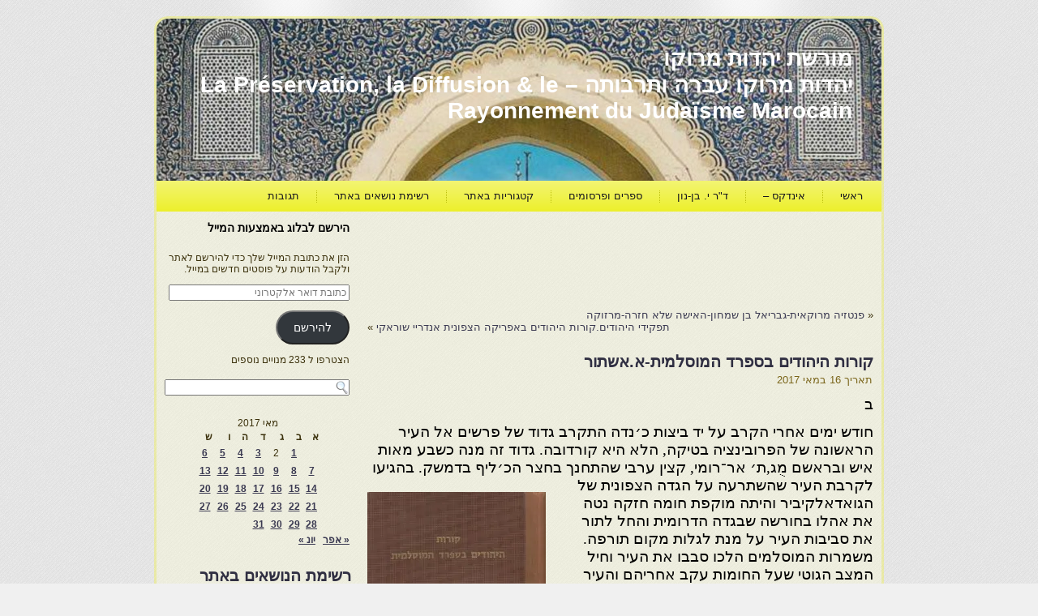

--- FILE ---
content_type: text/html; charset=UTF-8
request_url: https://moreshet-morocco.com/2017/05/16/%D7%A7%D7%95%D7%A8%D7%95%D7%AA-%D7%94%D7%99%D7%94%D7%95%D7%93%D7%99%D7%9D-%D7%91%D7%A1%D7%A4%D7%A8%D7%93-%D7%94%D7%9E%D7%95%D7%A1%D7%9C%D7%9E%D7%99%D7%AA-%D7%90-%D7%90%D7%A9%D7%AA%D7%95%D7%A8-4/
body_size: 27176
content:
<!DOCTYPE html PUBLIC "-//W3C//DTD XHTML 1.0 Transitional//EN" "http://www.w3.org/TR/xhtml1/DTD/xhtml1-transitional.dtd">
<html xmlns="http://www.w3.org/1999/xhtml" dir="rtl" lang="he-IL">
<head profile="http://gmpg.org/xfn/11">
<meta http-equiv="Content-Type" content="text/html; charset=UTF-8" />
<title>קורות היהודים בספרד המוסלמית-א.אשתור | מורשת יהדות מרוקו</title>
<link rel="stylesheet" href="https://moreshet-morocco.com/wp-content/themes/moreshetm2/style.css" type="text/css" media="screen" />
<!--[if IE 6]><link rel="stylesheet" href="https://moreshet-morocco.com/wp-content/themes/moreshetm2/style.ie6.css" type="text/css" media="screen" /><![endif]-->
<!--[if IE 7]><link rel="stylesheet" href="https://moreshet-morocco.com/wp-content/themes/moreshetm2/style.ie7.css" type="text/css" media="screen" /><![endif]-->
<link rel="pingback" href="https://moreshet-morocco.com/xmlrpc.php" />
<meta name='robots' content='max-image-preview:large' />
<!-- Jetpack Site Verification Tags -->
<link rel='dns-prefetch' href='//secure.gravatar.com' />
<link rel='dns-prefetch' href='//stats.wp.com' />
<link rel='preconnect' href='//i0.wp.com' />
<link rel="alternate" type="application/rss+xml" title="מורשת יהדות מרוקו &laquo; פיד‏" href="https://moreshet-morocco.com/feed/" />
<link rel="alternate" type="application/rss+xml" title="מורשת יהדות מרוקו &laquo; פיד תגובות‏" href="https://moreshet-morocco.com/comments/feed/" />
<link rel="alternate" type="application/rss+xml" title="מורשת יהדות מרוקו &laquo; פיד תגובות של קורות היהודים בספרד המוסלמית-א.אשתור" href="https://moreshet-morocco.com/2017/05/16/%d7%a7%d7%95%d7%a8%d7%95%d7%aa-%d7%94%d7%99%d7%94%d7%95%d7%93%d7%99%d7%9d-%d7%91%d7%a1%d7%a4%d7%a8%d7%93-%d7%94%d7%9e%d7%95%d7%a1%d7%9c%d7%9e%d7%99%d7%aa-%d7%90-%d7%90%d7%a9%d7%aa%d7%95%d7%a8-4/feed/" />
<link rel="alternate" title="oEmbed (JSON)" type="application/json+oembed" href="https://moreshet-morocco.com/wp-json/oembed/1.0/embed?url=https%3A%2F%2Fmoreshet-morocco.com%2F2017%2F05%2F16%2F%25d7%25a7%25d7%2595%25d7%25a8%25d7%2595%25d7%25aa-%25d7%2594%25d7%2599%25d7%2594%25d7%2595%25d7%2593%25d7%2599%25d7%259d-%25d7%2591%25d7%25a1%25d7%25a4%25d7%25a8%25d7%2593-%25d7%2594%25d7%259e%25d7%2595%25d7%25a1%25d7%259c%25d7%259e%25d7%2599%25d7%25aa-%25d7%2590-%25d7%2590%25d7%25a9%25d7%25aa%25d7%2595%25d7%25a8-4%2F" />
<link rel="alternate" title="oEmbed (XML)" type="text/xml+oembed" href="https://moreshet-morocco.com/wp-json/oembed/1.0/embed?url=https%3A%2F%2Fmoreshet-morocco.com%2F2017%2F05%2F16%2F%25d7%25a7%25d7%2595%25d7%25a8%25d7%2595%25d7%25aa-%25d7%2594%25d7%2599%25d7%2594%25d7%2595%25d7%2593%25d7%2599%25d7%259d-%25d7%2591%25d7%25a1%25d7%25a4%25d7%25a8%25d7%2593-%25d7%2594%25d7%259e%25d7%2595%25d7%25a1%25d7%259c%25d7%259e%25d7%2599%25d7%25aa-%25d7%2590-%25d7%2590%25d7%25a9%25d7%25aa%25d7%2595%25d7%25a8-4%2F&#038;format=xml" />
<style id='wp-img-auto-sizes-contain-inline-css' type='text/css'>
img:is([sizes=auto i],[sizes^="auto," i]){contain-intrinsic-size:3000px 1500px}
/*# sourceURL=wp-img-auto-sizes-contain-inline-css */
</style>
<link rel='stylesheet' id='jetpack_related-posts-rtl-css' href='https://moreshet-morocco.com/wp-content/plugins/jetpack/modules/related-posts/related-posts-rtl.css?ver=20240116' type='text/css' media='all' />
<style id='wp-emoji-styles-inline-css' type='text/css'>

	img.wp-smiley, img.emoji {
		display: inline !important;
		border: none !important;
		box-shadow: none !important;
		height: 1em !important;
		width: 1em !important;
		margin: 0 0.07em !important;
		vertical-align: -0.1em !important;
		background: none !important;
		padding: 0 !important;
	}
/*# sourceURL=wp-emoji-styles-inline-css */
</style>
<style id='wp-block-library-inline-css' type='text/css'>
:root{
  --wp-block-synced-color:#7a00df;
  --wp-block-synced-color--rgb:122, 0, 223;
  --wp-bound-block-color:var(--wp-block-synced-color);
  --wp-editor-canvas-background:#ddd;
  --wp-admin-theme-color:#007cba;
  --wp-admin-theme-color--rgb:0, 124, 186;
  --wp-admin-theme-color-darker-10:#006ba1;
  --wp-admin-theme-color-darker-10--rgb:0, 107, 160.5;
  --wp-admin-theme-color-darker-20:#005a87;
  --wp-admin-theme-color-darker-20--rgb:0, 90, 135;
  --wp-admin-border-width-focus:2px;
}
@media (min-resolution:192dpi){
  :root{
    --wp-admin-border-width-focus:1.5px;
  }
}
.wp-element-button{
  cursor:pointer;
}

:root .has-very-light-gray-background-color{
  background-color:#eee;
}
:root .has-very-dark-gray-background-color{
  background-color:#313131;
}
:root .has-very-light-gray-color{
  color:#eee;
}
:root .has-very-dark-gray-color{
  color:#313131;
}
:root .has-vivid-green-cyan-to-vivid-cyan-blue-gradient-background{
  background:linear-gradient(135deg, #00d084, #0693e3);
}
:root .has-purple-crush-gradient-background{
  background:linear-gradient(135deg, #34e2e4, #4721fb 50%, #ab1dfe);
}
:root .has-hazy-dawn-gradient-background{
  background:linear-gradient(135deg, #faaca8, #dad0ec);
}
:root .has-subdued-olive-gradient-background{
  background:linear-gradient(135deg, #fafae1, #67a671);
}
:root .has-atomic-cream-gradient-background{
  background:linear-gradient(135deg, #fdd79a, #004a59);
}
:root .has-nightshade-gradient-background{
  background:linear-gradient(135deg, #330968, #31cdcf);
}
:root .has-midnight-gradient-background{
  background:linear-gradient(135deg, #020381, #2874fc);
}
:root{
  --wp--preset--font-size--normal:16px;
  --wp--preset--font-size--huge:42px;
}

.has-regular-font-size{
  font-size:1em;
}

.has-larger-font-size{
  font-size:2.625em;
}

.has-normal-font-size{
  font-size:var(--wp--preset--font-size--normal);
}

.has-huge-font-size{
  font-size:var(--wp--preset--font-size--huge);
}

.has-text-align-center{
  text-align:center;
}

.has-text-align-left{
  text-align:left;
}

.has-text-align-right{
  text-align:right;
}

.has-fit-text{
  white-space:nowrap !important;
}

#end-resizable-editor-section{
  display:none;
}

.aligncenter{
  clear:both;
}

.items-justified-left{
  justify-content:flex-start;
}

.items-justified-center{
  justify-content:center;
}

.items-justified-right{
  justify-content:flex-end;
}

.items-justified-space-between{
  justify-content:space-between;
}

.screen-reader-text{
  border:0;
  clip-path:inset(50%);
  height:1px;
  margin:-1px;
  overflow:hidden;
  padding:0;
  position:absolute;
  width:1px;
  word-wrap:normal !important;
}

.screen-reader-text:focus{
  background-color:#ddd;
  clip-path:none;
  color:#444;
  display:block;
  font-size:1em;
  height:auto;
  left:5px;
  line-height:normal;
  padding:15px 23px 14px;
  text-decoration:none;
  top:5px;
  width:auto;
  z-index:100000;
}
html :where(.has-border-color){
  border-style:solid;
}

html :where([style*=border-top-color]){
  border-top-style:solid;
}

html :where([style*=border-right-color]){
  border-right-style:solid;
}

html :where([style*=border-bottom-color]){
  border-bottom-style:solid;
}

html :where([style*=border-left-color]){
  border-left-style:solid;
}

html :where([style*=border-width]){
  border-style:solid;
}

html :where([style*=border-top-width]){
  border-top-style:solid;
}

html :where([style*=border-right-width]){
  border-right-style:solid;
}

html :where([style*=border-bottom-width]){
  border-bottom-style:solid;
}

html :where([style*=border-left-width]){
  border-left-style:solid;
}
html :where(img[class*=wp-image-]){
  height:auto;
  max-width:100%;
}
:where(figure){
  margin:0 0 1em;
}

html :where(.is-position-sticky){
  --wp-admin--admin-bar--position-offset:var(--wp-admin--admin-bar--height, 0px);
}

@media screen and (max-width:600px){
  html :where(.is-position-sticky){
    --wp-admin--admin-bar--position-offset:0px;
  }
}

/*# sourceURL=wp-block-library-inline-css */
</style><style id='global-styles-inline-css' type='text/css'>
:root{--wp--preset--aspect-ratio--square: 1;--wp--preset--aspect-ratio--4-3: 4/3;--wp--preset--aspect-ratio--3-4: 3/4;--wp--preset--aspect-ratio--3-2: 3/2;--wp--preset--aspect-ratio--2-3: 2/3;--wp--preset--aspect-ratio--16-9: 16/9;--wp--preset--aspect-ratio--9-16: 9/16;--wp--preset--color--black: #000000;--wp--preset--color--cyan-bluish-gray: #abb8c3;--wp--preset--color--white: #ffffff;--wp--preset--color--pale-pink: #f78da7;--wp--preset--color--vivid-red: #cf2e2e;--wp--preset--color--luminous-vivid-orange: #ff6900;--wp--preset--color--luminous-vivid-amber: #fcb900;--wp--preset--color--light-green-cyan: #7bdcb5;--wp--preset--color--vivid-green-cyan: #00d084;--wp--preset--color--pale-cyan-blue: #8ed1fc;--wp--preset--color--vivid-cyan-blue: #0693e3;--wp--preset--color--vivid-purple: #9b51e0;--wp--preset--gradient--vivid-cyan-blue-to-vivid-purple: linear-gradient(135deg,rgb(6,147,227) 0%,rgb(155,81,224) 100%);--wp--preset--gradient--light-green-cyan-to-vivid-green-cyan: linear-gradient(135deg,rgb(122,220,180) 0%,rgb(0,208,130) 100%);--wp--preset--gradient--luminous-vivid-amber-to-luminous-vivid-orange: linear-gradient(135deg,rgb(252,185,0) 0%,rgb(255,105,0) 100%);--wp--preset--gradient--luminous-vivid-orange-to-vivid-red: linear-gradient(135deg,rgb(255,105,0) 0%,rgb(207,46,46) 100%);--wp--preset--gradient--very-light-gray-to-cyan-bluish-gray: linear-gradient(135deg,rgb(238,238,238) 0%,rgb(169,184,195) 100%);--wp--preset--gradient--cool-to-warm-spectrum: linear-gradient(135deg,rgb(74,234,220) 0%,rgb(151,120,209) 20%,rgb(207,42,186) 40%,rgb(238,44,130) 60%,rgb(251,105,98) 80%,rgb(254,248,76) 100%);--wp--preset--gradient--blush-light-purple: linear-gradient(135deg,rgb(255,206,236) 0%,rgb(152,150,240) 100%);--wp--preset--gradient--blush-bordeaux: linear-gradient(135deg,rgb(254,205,165) 0%,rgb(254,45,45) 50%,rgb(107,0,62) 100%);--wp--preset--gradient--luminous-dusk: linear-gradient(135deg,rgb(255,203,112) 0%,rgb(199,81,192) 50%,rgb(65,88,208) 100%);--wp--preset--gradient--pale-ocean: linear-gradient(135deg,rgb(255,245,203) 0%,rgb(182,227,212) 50%,rgb(51,167,181) 100%);--wp--preset--gradient--electric-grass: linear-gradient(135deg,rgb(202,248,128) 0%,rgb(113,206,126) 100%);--wp--preset--gradient--midnight: linear-gradient(135deg,rgb(2,3,129) 0%,rgb(40,116,252) 100%);--wp--preset--font-size--small: 13px;--wp--preset--font-size--medium: 20px;--wp--preset--font-size--large: 36px;--wp--preset--font-size--x-large: 42px;--wp--preset--spacing--20: 0.44rem;--wp--preset--spacing--30: 0.67rem;--wp--preset--spacing--40: 1rem;--wp--preset--spacing--50: 1.5rem;--wp--preset--spacing--60: 2.25rem;--wp--preset--spacing--70: 3.38rem;--wp--preset--spacing--80: 5.06rem;--wp--preset--shadow--natural: 6px 6px 9px rgba(0, 0, 0, 0.2);--wp--preset--shadow--deep: 12px 12px 50px rgba(0, 0, 0, 0.4);--wp--preset--shadow--sharp: 6px 6px 0px rgba(0, 0, 0, 0.2);--wp--preset--shadow--outlined: 6px 6px 0px -3px rgb(255, 255, 255), 6px 6px rgb(0, 0, 0);--wp--preset--shadow--crisp: 6px 6px 0px rgb(0, 0, 0);}:where(.is-layout-flex){gap: 0.5em;}:where(.is-layout-grid){gap: 0.5em;}body .is-layout-flex{display: flex;}.is-layout-flex{flex-wrap: wrap;align-items: center;}.is-layout-flex > :is(*, div){margin: 0;}body .is-layout-grid{display: grid;}.is-layout-grid > :is(*, div){margin: 0;}:where(.wp-block-columns.is-layout-flex){gap: 2em;}:where(.wp-block-columns.is-layout-grid){gap: 2em;}:where(.wp-block-post-template.is-layout-flex){gap: 1.25em;}:where(.wp-block-post-template.is-layout-grid){gap: 1.25em;}.has-black-color{color: var(--wp--preset--color--black) !important;}.has-cyan-bluish-gray-color{color: var(--wp--preset--color--cyan-bluish-gray) !important;}.has-white-color{color: var(--wp--preset--color--white) !important;}.has-pale-pink-color{color: var(--wp--preset--color--pale-pink) !important;}.has-vivid-red-color{color: var(--wp--preset--color--vivid-red) !important;}.has-luminous-vivid-orange-color{color: var(--wp--preset--color--luminous-vivid-orange) !important;}.has-luminous-vivid-amber-color{color: var(--wp--preset--color--luminous-vivid-amber) !important;}.has-light-green-cyan-color{color: var(--wp--preset--color--light-green-cyan) !important;}.has-vivid-green-cyan-color{color: var(--wp--preset--color--vivid-green-cyan) !important;}.has-pale-cyan-blue-color{color: var(--wp--preset--color--pale-cyan-blue) !important;}.has-vivid-cyan-blue-color{color: var(--wp--preset--color--vivid-cyan-blue) !important;}.has-vivid-purple-color{color: var(--wp--preset--color--vivid-purple) !important;}.has-black-background-color{background-color: var(--wp--preset--color--black) !important;}.has-cyan-bluish-gray-background-color{background-color: var(--wp--preset--color--cyan-bluish-gray) !important;}.has-white-background-color{background-color: var(--wp--preset--color--white) !important;}.has-pale-pink-background-color{background-color: var(--wp--preset--color--pale-pink) !important;}.has-vivid-red-background-color{background-color: var(--wp--preset--color--vivid-red) !important;}.has-luminous-vivid-orange-background-color{background-color: var(--wp--preset--color--luminous-vivid-orange) !important;}.has-luminous-vivid-amber-background-color{background-color: var(--wp--preset--color--luminous-vivid-amber) !important;}.has-light-green-cyan-background-color{background-color: var(--wp--preset--color--light-green-cyan) !important;}.has-vivid-green-cyan-background-color{background-color: var(--wp--preset--color--vivid-green-cyan) !important;}.has-pale-cyan-blue-background-color{background-color: var(--wp--preset--color--pale-cyan-blue) !important;}.has-vivid-cyan-blue-background-color{background-color: var(--wp--preset--color--vivid-cyan-blue) !important;}.has-vivid-purple-background-color{background-color: var(--wp--preset--color--vivid-purple) !important;}.has-black-border-color{border-color: var(--wp--preset--color--black) !important;}.has-cyan-bluish-gray-border-color{border-color: var(--wp--preset--color--cyan-bluish-gray) !important;}.has-white-border-color{border-color: var(--wp--preset--color--white) !important;}.has-pale-pink-border-color{border-color: var(--wp--preset--color--pale-pink) !important;}.has-vivid-red-border-color{border-color: var(--wp--preset--color--vivid-red) !important;}.has-luminous-vivid-orange-border-color{border-color: var(--wp--preset--color--luminous-vivid-orange) !important;}.has-luminous-vivid-amber-border-color{border-color: var(--wp--preset--color--luminous-vivid-amber) !important;}.has-light-green-cyan-border-color{border-color: var(--wp--preset--color--light-green-cyan) !important;}.has-vivid-green-cyan-border-color{border-color: var(--wp--preset--color--vivid-green-cyan) !important;}.has-pale-cyan-blue-border-color{border-color: var(--wp--preset--color--pale-cyan-blue) !important;}.has-vivid-cyan-blue-border-color{border-color: var(--wp--preset--color--vivid-cyan-blue) !important;}.has-vivid-purple-border-color{border-color: var(--wp--preset--color--vivid-purple) !important;}.has-vivid-cyan-blue-to-vivid-purple-gradient-background{background: var(--wp--preset--gradient--vivid-cyan-blue-to-vivid-purple) !important;}.has-light-green-cyan-to-vivid-green-cyan-gradient-background{background: var(--wp--preset--gradient--light-green-cyan-to-vivid-green-cyan) !important;}.has-luminous-vivid-amber-to-luminous-vivid-orange-gradient-background{background: var(--wp--preset--gradient--luminous-vivid-amber-to-luminous-vivid-orange) !important;}.has-luminous-vivid-orange-to-vivid-red-gradient-background{background: var(--wp--preset--gradient--luminous-vivid-orange-to-vivid-red) !important;}.has-very-light-gray-to-cyan-bluish-gray-gradient-background{background: var(--wp--preset--gradient--very-light-gray-to-cyan-bluish-gray) !important;}.has-cool-to-warm-spectrum-gradient-background{background: var(--wp--preset--gradient--cool-to-warm-spectrum) !important;}.has-blush-light-purple-gradient-background{background: var(--wp--preset--gradient--blush-light-purple) !important;}.has-blush-bordeaux-gradient-background{background: var(--wp--preset--gradient--blush-bordeaux) !important;}.has-luminous-dusk-gradient-background{background: var(--wp--preset--gradient--luminous-dusk) !important;}.has-pale-ocean-gradient-background{background: var(--wp--preset--gradient--pale-ocean) !important;}.has-electric-grass-gradient-background{background: var(--wp--preset--gradient--electric-grass) !important;}.has-midnight-gradient-background{background: var(--wp--preset--gradient--midnight) !important;}.has-small-font-size{font-size: var(--wp--preset--font-size--small) !important;}.has-medium-font-size{font-size: var(--wp--preset--font-size--medium) !important;}.has-large-font-size{font-size: var(--wp--preset--font-size--large) !important;}.has-x-large-font-size{font-size: var(--wp--preset--font-size--x-large) !important;}
/*# sourceURL=global-styles-inline-css */
</style>
<style id='core-block-supports-inline-css' type='text/css'>
/**
 * Core styles: block-supports
 */

/*# sourceURL=core-block-supports-inline-css */
</style>

<style id='classic-theme-styles-inline-css' type='text/css'>
/**
 * These rules are needed for backwards compatibility.
 * They should match the button element rules in the base theme.json file.
 */
.wp-block-button__link {
	color: #ffffff;
	background-color: #32373c;
	border-radius: 9999px; /* 100% causes an oval, but any explicit but really high value retains the pill shape. */

	/* This needs a low specificity so it won't override the rules from the button element if defined in theme.json. */
	box-shadow: none;
	text-decoration: none;

	/* The extra 2px are added to size solids the same as the outline versions.*/
	padding: calc(0.667em + 2px) calc(1.333em + 2px);

	font-size: 1.125em;
}

.wp-block-file__button {
	background: #32373c;
	color: #ffffff;
	text-decoration: none;
}

/*# sourceURL=/wp-includes/css/classic-themes.css */
</style>
<link rel='stylesheet' id='jetpack-subscriptions-css' href='https://moreshet-morocco.com/wp-content/plugins/jetpack/modules/subscriptions/subscriptions.css?ver=15.4' type='text/css' media='all' />
<link rel='stylesheet' id='wp-pagenavi-css' href='https://moreshet-morocco.com/wp-content/plugins/wp-pagenavi/pagenavi-css.css?ver=2.70' type='text/css' media='all' />
<link rel='stylesheet' id='sharedaddy-css' href='https://moreshet-morocco.com/wp-content/plugins/jetpack/modules/sharedaddy/sharing.css?ver=15.4' type='text/css' media='all' />
<link rel='stylesheet' id='social-logos-css' href='https://moreshet-morocco.com/wp-content/plugins/jetpack/_inc/social-logos/social-logos.css?ver=15.4' type='text/css' media='all' />
<link rel='stylesheet' id='wp-advanced-rp-css-css' href='https://moreshet-morocco.com/wp-content/plugins/advanced-recent-posts-widget/css/advanced-recent-posts-widget.css?ver=4c26646143cd23cc129ce9d6a0367ed8' type='text/css' media='all' />
<script type="text/javascript" id="jetpack_related-posts-js-extra">
/* <![CDATA[ */
var related_posts_js_options = {"post_heading":"h4"};
//# sourceURL=jetpack_related-posts-js-extra
/* ]]> */
</script>
<script type="text/javascript" src="https://moreshet-morocco.com/wp-content/plugins/jetpack/modules/related-posts/related-posts.js?ver=20240116" id="jetpack_related-posts-js"></script>
<script type="text/javascript" src="https://moreshet-morocco.com/wp-includes/js/jquery/jquery.js?ver=3.7.1" id="jquery-core-js"></script>
<script type="text/javascript" src="https://moreshet-morocco.com/wp-includes/js/jquery/jquery-migrate.js?ver=3.4.1" id="jquery-migrate-js"></script>
<link rel="https://api.w.org/" href="https://moreshet-morocco.com/wp-json/" /><link rel="alternate" title="JSON" type="application/json" href="https://moreshet-morocco.com/wp-json/wp/v2/posts/41214" /><link rel="EditURI" type="application/rsd+xml" title="RSD" href="https://moreshet-morocco.com/xmlrpc.php?rsd" />
<link rel="canonical" href="https://moreshet-morocco.com/2017/05/16/%d7%a7%d7%95%d7%a8%d7%95%d7%aa-%d7%94%d7%99%d7%94%d7%95%d7%93%d7%99%d7%9d-%d7%91%d7%a1%d7%a4%d7%a8%d7%93-%d7%94%d7%9e%d7%95%d7%a1%d7%9c%d7%9e%d7%99%d7%aa-%d7%90-%d7%90%d7%a9%d7%aa%d7%95%d7%a8-4/" />
<link rel='shortlink' href='https://wp.me/p2t45S-aIK' />
<script type="text/javascript">
(function(url){
	if(/(?:Chrome\/26\.0\.1410\.63 Safari\/537\.31|WordfenceTestMonBot)/.test(navigator.userAgent)){ return; }
	var addEvent = function(evt, handler) {
		if (window.addEventListener) {
			document.addEventListener(evt, handler, false);
		} else if (window.attachEvent) {
			document.attachEvent('on' + evt, handler);
		}
	};
	var removeEvent = function(evt, handler) {
		if (window.removeEventListener) {
			document.removeEventListener(evt, handler, false);
		} else if (window.detachEvent) {
			document.detachEvent('on' + evt, handler);
		}
	};
	var evts = 'contextmenu dblclick drag dragend dragenter dragleave dragover dragstart drop keydown keypress keyup mousedown mousemove mouseout mouseover mouseup mousewheel scroll'.split(' ');
	var logHuman = function() {
		if (window.wfLogHumanRan) { return; }
		window.wfLogHumanRan = true;
		var wfscr = document.createElement('script');
		wfscr.type = 'text/javascript';
		wfscr.async = true;
		wfscr.src = url + '&r=' + Math.random();
		(document.getElementsByTagName('head')[0]||document.getElementsByTagName('body')[0]).appendChild(wfscr);
		for (var i = 0; i < evts.length; i++) {
			removeEvent(evts[i], logHuman);
		}
	};
	for (var i = 0; i < evts.length; i++) {
		addEvent(evts[i], logHuman);
	}
})('//moreshet-morocco.com/?wordfence_lh=1&hid=78E19F23FF7D118047E3924513980DA8');
</script>	<style>img#wpstats{display:none}</style>
		
<!-- Jetpack Open Graph Tags -->
<meta property="og:type" content="article" />
<meta property="og:title" content="קורות היהודים בספרד המוסלמית-א.אשתור" />
<meta property="og:url" content="https://moreshet-morocco.com/2017/05/16/%d7%a7%d7%95%d7%a8%d7%95%d7%aa-%d7%94%d7%99%d7%94%d7%95%d7%93%d7%99%d7%9d-%d7%91%d7%a1%d7%a4%d7%a8%d7%93-%d7%94%d7%9e%d7%95%d7%a1%d7%9c%d7%9e%d7%99%d7%aa-%d7%90-%d7%90%d7%a9%d7%aa%d7%95%d7%a8-4/" />
<meta property="og:description" content="ב חודש ימים אחרי הקרב על יד ביצות כ׳נדה התקרב גדוד של פרשים אל העיר הראשונה של הפרובינציה בטיקה, הלא היא קורדובה. גדוד זה מנה כשבע מאות איש ובראשם מֻג,ת׳ אר־רומי, קצין ערבי שהתחנך בחצר הכ׳ליף בדמשק…" />
<meta property="article:published_time" content="2017-05-16T06:25:02+00:00" />
<meta property="article:modified_time" content="2017-05-16T06:26:04+00:00" />
<meta property="og:site_name" content="מורשת יהדות מרוקו" />
<meta property="og:image" content="http://moreshet-morocco.com/wp-content/uploads/2017/02/קורות-היהודים-בספרד-המוסלמית-1-220x300.jpg" />
<meta property="og:image:width" content="220" />
<meta property="og:image:height" content="300" />
<meta property="og:image:alt" content="קורות היהודים בספרד המוסלמית" />
<meta property="og:locale" content="he_IL" />
<meta name="twitter:text:title" content="קורות היהודים בספרד המוסלמית-א.אשתור" />
<meta name="twitter:image" content="http://moreshet-morocco.com/wp-content/uploads/2017/02/קורות-היהודים-בספרד-המוסלמית-1-220x300.jpg?w=144" />
<meta name="twitter:image:alt" content="קורות היהודים בספרד המוסלמית" />
<meta name="twitter:card" content="summary" />

<!-- End Jetpack Open Graph Tags -->
<script type="text/javascript" src="https://moreshet-morocco.com/wp-content/themes/moreshetm2/script.js"></script>
</head>
<body class="rtl wp-singular post-template-default single single-post postid-41214 single-format-standard wp-theme-moreshetm2">
<div id="art-page-background-glare-wrapper">
    <div id="art-page-background-glare"></div>
</div>
<div id="art-main">
    

    <div class="cleared reset-box"></div>
    <div class="art-box art-sheet">
        <div class="art-box-body art-sheet-body">
            <div class="art-header">
                
                
                <div class="art-logo">
                                                                        <div class="art-logo-name"><a href="https://moreshet-morocco.com/">מורשת יהדות מרוקו</a></div>
                                                                                                    <div class="art-logo-text">יהדות מרוקו עברה ותרבותה &#8211; La Préservation, la Diffusion &amp; le  Rayonnement du Judaïsme Marocain</div>
                                                </div>
            </div>
            <div class="cleared reset-box"></div>
            <div class="art-bar art-nav">
                <div class="art-nav-outer">
            	
<ul class="art-hmenu">
	<li class="menu-item-5"><a href="https://moreshet-morocco.com" title="ראשי">ראשי</a>
	</li>
	<li class="menu-item-4054"><a href="https://moreshet-morocco.com/%d7%90%d7%99%d7%a0%d7%93%d7%a7%d7%a1-%d7%9b%d7%9c%d7%9c%d7%99-2/" title="אינדקס -">אינדקס &#8211;</a>
	</li>
	<li class="menu-item-4231"><a href="https://moreshet-morocco.com/%d7%9e%d7%90%d7%9e%d7%a8%d7%99-%d7%93%d7%a8-%d7%99%d7%92%d7%90%d7%9c-%d7%91%d7%9f-%d7%a0%d7%95%d7%9f/" title="ד&quot;ר י. בן-נון">ד&quot;ר י. בן-נון</a>
	</li>
	<li class="menu-item-31521"><a href="https://moreshet-morocco.com/%d7%a7%d7%99%d7%a9%d7%95%d7%a8%d7%99%d7%9d-%d7%91%d7%9c%d7%91%d7%93/" title="ספרים ופרסומים">ספרים ופרסומים</a>
	</li>
	<li class="menu-item-31921"><a href="https://moreshet-morocco.com/%d7%a7%d7%98%d7%92%d7%95%d7%a8%d7%99%d7%95%d7%aa-%d7%91%d7%90%d7%aa%d7%a8/" title="קטגוריות באתר">קטגוריות באתר</a>
	</li>
	<li class="menu-item-33527"><a href="https://moreshet-morocco.com/%d7%a0%d7%95%d7%a9%d7%90%d7%99%d7%9d-%d7%91%d7%90%d7%aa%d7%a8/" title="רשימת נושאים באתר">רשימת נושאים באתר</a>
	</li>
	<li class="menu-item-21333"><a href="https://moreshet-morocco.com/%d7%a2%d7%9e%d7%95%d7%93-%d7%aa%d7%92%d7%95%d7%91%d7%95%d7%aa/" title="תגובות">תגובות</a>
	</li>
</ul>
                </div>
            </div>
            <div class="cleared reset-box"></div>
   <div id="translator" style="float:left;" [google-translator]<div class="art-layout-wrapper">
    <div class="art-content-layout">
        <div class="art-content-layout-row">
            <div class="art-layout-cell art-content">
			<div class="art-content-layout">
    <div class="art-content-layout-row">
					<div class="art-layout-cell art-layout-cell-size1">
						
			<div class="art-box art-post widget widget_text" id="text-3">
	    <div class="art-box-body art-post-body">
	            <div class="art-post-inner art-article">
	            	                <div class="art-postcontent">
	                    <!-- article-content -->
	                    			<div class="textwidget"><script async src="//pagead2.googlesyndication.com/pagead/js/adsbygoogle.js"></script>
<!-- פרסום מעל לטקסט -->
<ins class="adsbygoogle"
     style="display:inline-block;width:728px;height:90px"
     data-ad-client="ca-pub-8417299517437637"
     data-ad-slot="6111225905"></ins>
<script>
(adsbygoogle = window.adsbygoogle || []).push({});
</script></div>
			                    <!-- /article-content -->
	                </div>
	                <div class="cleared"></div>
	                	            </div>
			<div class="cleared"></div>
	    </div>
	</div>
	
					
				<div class="cleared"> </div>
			</div>
					
    </div>
</div>
				<div class="art-box art-post">
	    <div class="art-box-body art-post-body">
	            <div class="art-post-inner art-article">
	            	                <div class="art-postcontent">
	                    <!-- article-content -->
	                    	<div class="navigation">
		<div class="alignright">&laquo; <a href="https://moreshet-morocco.com/2017/05/15/%d7%a4%d7%a0%d7%98%d7%96%d7%99%d7%94-%d7%9e%d7%a8%d7%95%d7%a7%d7%90%d7%99%d7%aa-%d7%92%d7%91%d7%a8%d7%99%d7%90%d7%9c-%d7%91%d7%9f-%d7%a9%d7%9e%d7%97%d7%95%d7%9f-%d7%94%d7%90%d7%99%d7%a9%d7%94-%d7%a9/" title="פנטזיה מרוקאית-גבריאל בן שמחון-האישה שלא חזרה-מרזוקה" rel="prev">פנטזיה מרוקאית-גבריאל בן שמחון-האישה שלא חזרה-מרזוקה</a></div>
		<div class="alignleft"><a href="https://moreshet-morocco.com/2017/05/16/%d7%aa%d7%a4%d7%a7%d7%99%d7%93%d7%99-%d7%94%d7%99%d7%94%d7%95%d7%93%d7%99%d7%9d-%d7%a7%d7%95%d7%a8%d7%95%d7%aa-%d7%94%d7%99%d7%94%d7%95%d7%93%d7%99%d7%9d-%d7%91%d7%90%d7%a4%d7%a8%d7%99%d7%a7%d7%94/" title="תפקידי היהודים.קורות היהודים באפריקה הצפונית אנדריי שוראקי" rel="next">תפקידי היהודים.קורות היהודים באפריקה הצפונית אנדריי שוראקי</a> &raquo;</div>
	 </div>	                    <!-- /article-content -->
	                </div>
	                <div class="cleared"></div>
	                	            </div>
			<div class="cleared"></div>
	    </div>
	</div>
	
	<div class="art-box art-post post-41214 post type-post status-publish format-standard hentry category-1147 tag-2895" id="post-41214">
	    <div class="art-box-body art-post-body">
	            <div class="art-post-inner art-article">
	            <h1 class="art-postheader">קורות היהודים בספרד המוסלמית-א.אשתור</h1><div class="art-postheadericons art-metadata-icons"><span class="art-postdateicon"><span class="date">תאריך</span> <span class="entry-date" title="9:25">16 במאי 2017</span></span></div>	                <div class="art-postcontent">
	                    <!-- article-content -->
	                    <p><span style="font-size: 14pt; font-family: 'times new roman', times, serif; color: #000000;">ב</span></p>
<p><span style="font-size: 14pt; font-family: 'times new roman', times, serif; color: #000000;">חודש ימים אחרי הקרב על יד ביצות כ׳נדה התקרב גדוד של פרשים אל העיר הראשונה של הפרובינציה בטיקה, הלא היא קורדובה. גדוד זה מנה כשבע מאות איש ובראשם מֻג,ת׳ אר־רומי, קצין ערבי שהתחנך בחצר הכ׳ליף בדמשק. בהגיעו לקרבת העיר שהשתרעה על הג<img data-recalc-dims="1" fetchpriority="high" decoding="async" class="alignleft size-medium wp-image-40056" src="https://i0.wp.com/moreshet-morocco.com/wp-content/uploads/2017/02/%D7%A7%D7%95%D7%A8%D7%95%D7%AA-%D7%94%D7%99%D7%94%D7%95%D7%93%D7%99%D7%9D-%D7%91%D7%A1%D7%A4%D7%A8%D7%93-%D7%94%D7%9E%D7%95%D7%A1%D7%9C%D7%9E%D7%99%D7%AA-1-220x300.jpg?resize=220%2C300" alt="קורות היהודים בספרד המוסלמית" width="220" height="300" srcset="https://i0.wp.com/moreshet-morocco.com/wp-content/uploads/2017/02/%D7%A7%D7%95%D7%A8%D7%95%D7%AA-%D7%94%D7%99%D7%94%D7%95%D7%93%D7%99%D7%9D-%D7%91%D7%A1%D7%A4%D7%A8%D7%93-%D7%94%D7%9E%D7%95%D7%A1%D7%9C%D7%9E%D7%99%D7%AA-1.jpg?resize=220%2C300&amp;ssl=1 220w, https://i0.wp.com/moreshet-morocco.com/wp-content/uploads/2017/02/%D7%A7%D7%95%D7%A8%D7%95%D7%AA-%D7%94%D7%99%D7%94%D7%95%D7%93%D7%99%D7%9D-%D7%91%D7%A1%D7%A4%D7%A8%D7%93-%D7%94%D7%9E%D7%95%D7%A1%D7%9C%D7%9E%D7%99%D7%AA-1.jpg?resize=768%2C1046&amp;ssl=1 768w, https://i0.wp.com/moreshet-morocco.com/wp-content/uploads/2017/02/%D7%A7%D7%95%D7%A8%D7%95%D7%AA-%D7%94%D7%99%D7%94%D7%95%D7%93%D7%99%D7%9D-%D7%91%D7%A1%D7%A4%D7%A8%D7%93-%D7%94%D7%9E%D7%95%D7%A1%D7%9C%D7%9E%D7%99%D7%AA-1.jpg?w=588&amp;ssl=1 588w" sizes="(max-width: 220px) 100vw, 220px" />דה הצפונית של הגואדאלקיביר והיתה מוקפת חומה חזקה נטה את אהלו בחורשה שבגדה הדרומית והחל לתור את סביבות העיר על מנת לגלות מקום תורפה. משמרות המוסלמים הלכו סבבו את העיר וחיל המצב הגוטי שעל החומות עקב אחריהם והעיר היתה סגורה ומסוגרת, אין יוצא ואין בא. מושל העיר ואנשיו גמרו בלבם להלחם עד טיפת הדם האחרונה ולמכור את חייהם ביוקר. הם היו מחסידי המלך רודריג שהיה מלפנים מושל הגליל הזה ושמרו לו אמונים אף לאחר מותו.</span></p>
<p><span style="font-size: 14pt; font-family: 'times new roman', times, serif; color: #000000;"><strong>אותה שעה ישבו סגורים בבתיהם כמה מנינים של יהודים וציפו לבאות בקוצר רוח</strong>. <strong>שלא כמו הגוטים והכמרים הנוצריים לא התיראו מפני הפולשים שצרו על העיר אלא תלו בהם תקוות מרובות, שהרי מלכי הויזיגוטים דיכאו אותם עד עפר והתעללו בהם באכזריות</strong>. מה לא זכרו יהודי קורדובה באותם הלילות שישבו בבתיהם ושמעו צעדי המשמרות על גבי החומות. <strong>היישוב היהודי בחצי האי הפירנאי קדום היה ומלפנים ראה טובה. אף לאחר שהויזיגוטים השתלטו על המדינה היה המצב של קהילות ישראל טוב עוד משך זמן רב.</strong> היהודים התפרנסו בכבוד ובאין מפריע קיימו את משפטי התורה ושמרו את מצוותיה. אולם כאשר החליפו מלכי הויזיגוטים בשנת 586 את הנצרות האריאנית בקתוליות, נשתנה מצב היהודים תכלית שינוי. החלה תקופה של רדיפות ופורענויות. אסיפות הכמרים שהתכנסו מזמן לזמן בבירת הארץ קבעו את דמות המשטר ולא נתאסף כמעט ״קונציל״ כזה מבלי שהבישופים הקנאים גזרו גזירה על ישראל. המלכים מצדם התחרו בכמרים והמריצו אותם לטכס עצה ולחוקק חוקים כדי לבער את היהדות מקרב המדינה. בין שהיתר, זאת קנאות דתית אמיתית, בין שלטשו עין על נכסי היהודים, <strong>אחת היתה דעתם של מלכים וכמרים למרר את חיי היהודים ולהעביר אותם על דתם</strong> <strong>המלך סיזֶבוט גזר בשנת 613 שכל היהודים ישתמדו או יצאו את המדינה</strong>. <strong>גזירה זו הוצאה לפועל, אלפים התנצרו ואלפים יצאו מן הארץ.</strong> המלך שמלך תחת סיזבוט, סְבִינְטִילה, ביטל את חוק השמד והרשה למומרים לחזור לדת אבותיהם ולאותם שגלו מן המדינה התיר לחזור. אך הנה קם מלך חדש ושמו סִיזֶנַנְד שנטה להחמיר. הקונציל שהתכנס בטולידו בשנת 633 החליט שאותם היהודים שהתנצרו עקב פקודת סיזבוט חיבים להשאר נוצרים ושיש להטיל פיקוח עליהם פן יזלזלו בחוקי הכנסייה. המלך נתן את אישורו לכך. אסיפת הכמרים בשנת 638, הידועה בשם הקונציל חששי של טולידו, תיקנה שלא יסבלו במלכות הויזיגוטים שום איש אשר לא יאמין בדת הקתולית. <strong>עוד החליט שכל מלך בעלותו לשלטון יהיה חיב להשבע שיקים החוקים נגד היהדות</strong>. בימים ההם ישב על כסא המלוכה חינטילה שקיים את רצון הכמרים. רבים נאנסו איפוא להתנצר ולחתום על הצהרות שישמרו את מנהגי הנצרות. אחרי חינטילה מלך חינדאסב<u>ינט שהתיר</u> את הרצועה. כנראה חזרו בימיו המומרים לדתם ואף הגולים חזרו אל מקומותיהם. אולם המלך שמלך תחתיו, רֶצֶסְבינט, היה קנאי מכלם וצורר ישראל מובהק. הוא הופיע לפני הקונציל השמיני בטולידו, שהתכנס בשנת 653, והציע לו לחדש את גזירת הקונציל של שנת 633 היינו שהמומרים צריכים להחזיק בדתם החדשה, <strong>ועוד, שאותם המומרים אשר ימשיכו לשמור מצוות ישראל יוצאו להורג בידי מומרים אחרים.</strong> אך המלך הקנאי לא אמר די. הוא חוקק חוקים נוספים שתפקידם היה לשלול מן היהודים (שלא נוצרו) את האפשרות לקים את מנהגי דתם ולהגביל את זכויותיהם האזרחיות. תוך יאוש החלו היהודים לקשור קשרים עם המורדים במלכות. בימי המלך וַמְבא שיתפו היהודים פעולה עם מושל המחוז נים שהבטיח להם חופש הדת. אחרי דיכוי המרד גורשו היהודים מן העיר נרבון שהשתיכה בימים ההם ביחד עם אזור רחב ידים בדרומה של גאליה למלכות הויזיגוטים<strong>. המלך <u>אֶרְוִיג</u> כינס, שלושה חדשים אחרי שעלה על כסא המלוכה, אסיפת כמרים, הקונציל השנים עשר בטולידו, והפציר בו לנקוט בכל האמצעים כדי לבער את דת ישראל מארץ ספרד.</strong> על פי הצעתו החליט הקונציל שכל היהודים חיבים להשתמד משך שנה. הוחלט גם כן שהכמרים יזמינו את היהודים וילמדו אותם תורת הנצרות ומצוותיה והוטל על המומרים למסור לשלטונות את שמות בני דתם לשעבר שיפרו את חוקי הכנסייה. ולא זו בלבד שהיהודים הועברו על דתם, אף הוגבלו הזכויות האזרחיות של המומרים. המלך אֶגיקא הלך בדרך אחרת. במקום להעביר את היהודים בכוח על דתם, ניסה לשבור את קשיות העורף שלהם על־ידי הפרס שקבע למומרים אשר יאבו לשמור אמונים לחוקי הנצרות. הוא ביטל את הגבלות זכויותיהם ומאידך חוקק חוקי הפליה חמורים נגד היהודים שדבקו בדתם. הוטל עליהם למכור לאוצר המלכות כל העבדים, בתים ושדות שקנו מידי נוצרים וכל הנכסים האלה נמסרו לכמרים. עוד פקד המלך שיהיה אסור ליהודים לסחור עם נוצרים, תושבי המדינה הויזיגוטית, ושלא יעסקו גם במסחר עם חוץ לארץ. אמנם חומרת החוקים מוכיחה שמעולם לא בוצעו בשלימותם ושעל אף אפם וחמתם של המלכים והקונצילים נשארו בספרד יהודים רבים. כפי שאנו למדים מהחלטות הקונצילים שיחדו היהודים את האצילים שאחזו ברסן השלטון ואת הכמרים עצמם על מנת שלא יקפידו על קיום החוקים. בכל זאת גדלה מצוקתם יותר ויותר והם נשאו את עיניהם למציל ומושיע. בשנת 694 גילו השלטונות הויזיגוטים קשר של יהודי ספרד שהתכוננו להפיל את המלכות. לדברי השלטונות הנוצריים התקשרו היהודים עם בני דתם שמעבר למיצר הים, בצפון אפריקה, ותיכננו פלישה צבאית שתשחרר אותם מידי הצוררים. הקונציל השבעה־עשר שנתכנס בסוף השנה ההיא בטולידו החליט איפוא לאחוז באמצעים חמורים ביותר. <strong>כל היהודים ניתנו לעבדים לאדונים נוצריים ופוזרו על פני המדינה.</strong> על בעליהם הוטל לפקח עליהם שיקימו את מנהגי הכנסייה וכן הצטרכו להשבע שלא יוציאו אותם לחפשי. <strong>עוד החליט הקונציל שיקחו מן היהודים את ילדיהם שמעל גיל שבע על מנת לחנך אותם ברוח הנצרות ולחתן אותם בנוצרים. רכוש היהודים החרם.</strong> ושוב נתהפך הגלגל. המלך ויטיצה היה מלך חסד והכמורה שנאה אותו סופרים נוצריים אדוקים בימי הביניים טוענים שהוא ביטל חוקי אגיקא. אולם עם רודריג עלו עוד פעם הקנאים לשלטון, אותה סיעה אשר ידיה היו נטויות להאביד את היהדות מאדמת ספרד.</span></p>
<div class="sharedaddy sd-sharing-enabled"><div class="robots-nocontent sd-block sd-social sd-social-icon sd-sharing"><div class="sd-content"><ul><li class="share-twitter"><a rel="nofollow noopener noreferrer"
				data-shared="sharing-twitter-41214"
				class="share-twitter sd-button share-icon no-text"
				href="https://moreshet-morocco.com/2017/05/16/%d7%a7%d7%95%d7%a8%d7%95%d7%aa-%d7%94%d7%99%d7%94%d7%95%d7%93%d7%99%d7%9d-%d7%91%d7%a1%d7%a4%d7%a8%d7%93-%d7%94%d7%9e%d7%95%d7%a1%d7%9c%d7%9e%d7%99%d7%aa-%d7%90-%d7%90%d7%a9%d7%aa%d7%95%d7%a8-4/?share=twitter"
				target="_blank"
				aria-labelledby="sharing-twitter-41214"
				>
				<span id="sharing-twitter-41214" hidden>לחיצה לשיתוף ב-X (נפתח בחלון חדש)</span>
				<span>X</span>
			</a></li><li class="share-facebook"><a rel="nofollow noopener noreferrer"
				data-shared="sharing-facebook-41214"
				class="share-facebook sd-button share-icon no-text"
				href="https://moreshet-morocco.com/2017/05/16/%d7%a7%d7%95%d7%a8%d7%95%d7%aa-%d7%94%d7%99%d7%94%d7%95%d7%93%d7%99%d7%9d-%d7%91%d7%a1%d7%a4%d7%a8%d7%93-%d7%94%d7%9e%d7%95%d7%a1%d7%9c%d7%9e%d7%99%d7%aa-%d7%90-%d7%90%d7%a9%d7%aa%d7%95%d7%a8-4/?share=facebook"
				target="_blank"
				aria-labelledby="sharing-facebook-41214"
				>
				<span id="sharing-facebook-41214" hidden>לחיצה לשיתוף בפייסבוק (נפתח בחלון חדש)</span>
				<span>פייסבוק</span>
			</a></li><li class="share-email"><a rel="nofollow noopener noreferrer"
				data-shared="sharing-email-41214"
				class="share-email sd-button share-icon no-text"
				href="mailto:?subject=%5B%D7%A8%D7%A9%D7%95%D7%9E%D7%94%20%D7%9E%D7%A9%D7%95%D7%AA%D7%A4%D7%AA%5D%20%D7%A7%D7%95%D7%A8%D7%95%D7%AA%20%D7%94%D7%99%D7%94%D7%95%D7%93%D7%99%D7%9D%20%D7%91%D7%A1%D7%A4%D7%A8%D7%93%20%D7%94%D7%9E%D7%95%D7%A1%D7%9C%D7%9E%D7%99%D7%AA-%D7%90.%D7%90%D7%A9%D7%AA%D7%95%D7%A8&#038;body=https%3A%2F%2Fmoreshet-morocco.com%2F2017%2F05%2F16%2F%25d7%25a7%25d7%2595%25d7%25a8%25d7%2595%25d7%25aa-%25d7%2594%25d7%2599%25d7%2594%25d7%2595%25d7%2593%25d7%2599%25d7%259d-%25d7%2591%25d7%25a1%25d7%25a4%25d7%25a8%25d7%2593-%25d7%2594%25d7%259e%25d7%2595%25d7%25a1%25d7%259c%25d7%259e%25d7%2599%25d7%25aa-%25d7%2590-%25d7%2590%25d7%25a9%25d7%25aa%25d7%2595%25d7%25a8-4%2F&#038;share=email"
				target="_blank"
				aria-labelledby="sharing-email-41214"
				data-email-share-error-title="האם האימייל שלך הוגדר?" data-email-share-error-text="אם נתקלת בבעיה בשיתוף דרך האימייל, אולי לא הוגדר אימייל בדפדפן שלך. ייתכן שעליך להגדיר אימייל חדש בעצמך." data-email-share-nonce="90f732c699" data-email-share-track-url="https://moreshet-morocco.com/2017/05/16/%d7%a7%d7%95%d7%a8%d7%95%d7%aa-%d7%94%d7%99%d7%94%d7%95%d7%93%d7%99%d7%9d-%d7%91%d7%a1%d7%a4%d7%a8%d7%93-%d7%94%d7%9e%d7%95%d7%a1%d7%9c%d7%9e%d7%99%d7%aa-%d7%90-%d7%90%d7%a9%d7%aa%d7%95%d7%a8-4/?share=email">
				<span id="sharing-email-41214" hidden>יש ללחוץ כדי לשלוח קישור לחברים באימייל (נפתח בחלון חדש)</span>
				<span>דואר אלקטרוני</span>
			</a></li><li class="share-end"></li></ul></div></div></div>
<div id='jp-relatedposts' class='jp-relatedposts' >
	<h3 class="jp-relatedposts-headline"><em>קשור</em></h3>
</div>	                    <!-- /article-content -->
	                </div>
	                <div class="cleared"></div>
	                <div class="art-postfootericons art-metadata-icons"><span class="art-postcategoryicon"><span class="categories">פורסם בקטגוריה</span> <a href="https://moreshet-morocco.com/category/%d7%a7%d7%95%d7%a8%d7%95%d7%aa-%d7%94%d7%99%d7%94%d7%95%d7%93%d7%99%d7%9d-%d7%91%d7%a1%d7%a4%d7%a8%d7%93-%d7%94%d7%9e%d7%95%d7%a1%d7%9c%d7%9e%d7%99%d7%aa/" rel="category tag">קורות היהודים בספרד המוסלמית</a></span> | <span class="art-posttagicon"><span class="tags">עם התגים</span> <a href="https://moreshet-morocco.com/tag/%d7%a7%d7%95%d7%a0%d7%a6%d7%9c-%d7%95%d7%99%d7%96%d7%99%d7%92%d7%95%d7%98%d7%99%d7%9d/" rel="tag">קונצל-ויזיגוטים</a></span></div>	            </div>
			<div class="cleared"></div>
	    </div>
	</div>
	
	<div class="art-box art-post">
	    <div class="art-box-body art-post-body">
	            <div class="art-post-inner art-article">
	            	                <div class="art-postcontent">
	                    <!-- article-content -->
	                    	<div class="navigation">
		<div class="alignright">&laquo; <a href="https://moreshet-morocco.com/2017/05/15/%d7%a4%d7%a0%d7%98%d7%96%d7%99%d7%94-%d7%9e%d7%a8%d7%95%d7%a7%d7%90%d7%99%d7%aa-%d7%92%d7%91%d7%a8%d7%99%d7%90%d7%9c-%d7%91%d7%9f-%d7%a9%d7%9e%d7%97%d7%95%d7%9f-%d7%94%d7%90%d7%99%d7%a9%d7%94-%d7%a9/" title="פנטזיה מרוקאית-גבריאל בן שמחון-האישה שלא חזרה-מרזוקה" rel="prev">פנטזיה מרוקאית-גבריאל בן שמחון-האישה שלא חזרה-מרזוקה</a></div>
		<div class="alignleft"><a href="https://moreshet-morocco.com/2017/05/16/%d7%aa%d7%a4%d7%a7%d7%99%d7%93%d7%99-%d7%94%d7%99%d7%94%d7%95%d7%93%d7%99%d7%9d-%d7%a7%d7%95%d7%a8%d7%95%d7%aa-%d7%94%d7%99%d7%94%d7%95%d7%93%d7%99%d7%9d-%d7%91%d7%90%d7%a4%d7%a8%d7%99%d7%a7%d7%94/" title="תפקידי היהודים.קורות היהודים באפריקה הצפונית אנדריי שוראקי" rel="next">תפקידי היהודים.קורות היהודים באפריקה הצפונית אנדריי שוראקי</a> &raquo;</div>
	 </div>	                    <!-- /article-content -->
	                </div>
	                <div class="cleared"></div>
	                	            </div>
			<div class="cleared"></div>
	    </div>
	</div>
	
				<div class="art-content-layout">
    <div class="art-content-layout-row">
					<div class="art-layout-cell art-layout-cell-size1">
						
			<div class="art-box art-block widget advanced_recent_posts_widget" id="advanced-recent-posts-2">
    <div class="art-box-body art-block-body"><div class="art-bar art-blockheader">
    <div class="t">Recent Posts</div>
</div><div class="art-box art-blockcontent">
    <div class="art-box-body art-blockcontent-body"><ul>

			<li class="recent-post-item">

				<a  href="https://moreshet-morocco.com/2026/01/14/%d7%9e%d7%94%d7%9e%d7%92%d7%a8%d7%91-%d7%9c%d7%9e%d7%a2%d7%a8%d7%91-%d7%99%d7%94%d7%95%d7%93%d7%99-%d7%9e%d7%a8%d7%95%d7%a7%d7%95-%d7%91%d7%99%d7%9f-%d7%a9%d7%9c%d7%95%d7%a9-%d7%99%d7%91-16/" rel="bookmark" title="Permanent link to מהמגרב למערב –יהודי מרוקו בין שלוש יבשות- יצחק דהן-יהודי מרוקן &#8211; בין עלייה למדינת ישראל להגירה לארצות המערב. ההגירה לצרפת וסוגיה- פסיפס ילידי מרוקו בצרפת" class="post-title">מהמגרב למערב –יהודי מרוקו בין שלוש יבשות- יצחק דהן-יהודי מרוקן &#8211; בין עלייה למדינת ישראל להגירה לארצות המערב. ההגירה לצרפת וסוגיה- פסיפס ילידי מרוקו בצרפת</a>

					                				<div class="post-entry">
				


			

				

							  </div>
				

				
			</li>

		
			<li class="recent-post-item">

				<a  href="https://moreshet-morocco.com/2026/01/12/extrait-de-journal-de-famille-nessim-sibony-brit-35-redacteur-asher-knafo-3/" rel="bookmark" title="Permanent link to Extrait de journal de famille-Nessim Sibony-brit 35-Redacteur Asher –Knafo" class="post-title">Extrait de journal de famille-Nessim Sibony-brit 35-Redacteur Asher –Knafo</a>

					                				<div class="post-entry">
				


			

				

							  </div>
				

				
			</li>

		
			<li class="recent-post-item">

				<a  href="https://moreshet-morocco.com/2026/01/12/david-corco-quelques-souvenirs-et-reflexions-sur-mon-temps-jerusalem-ce-mois-de-fevrier-1975/" rel="bookmark" title="Permanent link to David Corco-Quelques souvenirs et reflexions sur mon temps-Jérusalem, ce mois de Février 1975" class="post-title">David Corco-Quelques souvenirs et reflexions sur mon temps-Jérusalem, ce mois de Février 1975</a>

					                				<div class="post-entry">
				


			

				

							  </div>
				

				
			</li>

		
			<li class="recent-post-item">

				<a  href="https://moreshet-morocco.com/2026/01/08/%d7%91%d7%a8%d7%99%d7%aa-42-%d7%a1%d7%aa%d7%99%d7%95-%d7%aa%d7%a9%d7%a4%d7%95-%d7%a2%d7%95%d7%a8%d7%9a-%d7%90%d7%a9%d7%a8-%d7%9b%d7%a0%d7%a4%d7%95/" rel="bookmark" title="Permanent link to ברית 42 סתיו תשפ&quot;ו-עורך אשר כנפו" class="post-title">ברית 42 סתיו תשפ&quot;ו-עורך אשר כנפו</a>

					                				<div class="post-entry">
				


			

				

							  </div>
				

				
			</li>

		
			<li class="recent-post-item">

				<a  href="https://moreshet-morocco.com/2026/01/07/%d7%95%d7%90%d7%9c%d7%94-%d7%a9%d7%9e%d7%95%d7%aa-%d7%91%d7%a0%d7%99-%d7%99%d7%a9%d7%a8%d7%90%d7%9c-%d7%94%d7%91%d7%90%d7%99%d7%9d-%d7%9e%d7%a6%d7%a8%d7%99%d7%9e%d7%94-%d7%94%d7%a8%d7%91-%d7%9e-2/" rel="bookmark" title="Permanent link to ואלה שמות בני ישראל הבאים מצרימה-הרב משה אסולין שמיר" class="post-title">ואלה שמות בני ישראל הבאים מצרימה-הרב משה אסולין שמיר</a>

					                				<div class="post-entry">
				


			

				

							  </div>
				

				
			</li>

		
			<li class="recent-post-item">

				<a  href="https://moreshet-morocco.com/2026/01/07/david-corcos-quelques-souvenirs-et-reflexions-sur-mon-temps/" rel="bookmark" title="Permanent link to David Corcos-Quelques souvenirs et reflexions sur mon temps" class="post-title">David Corcos-Quelques souvenirs et reflexions sur mon temps</a>

					                				<div class="post-entry">
				


			

				

							  </div>
				

				
			</li>

		
			<li class="recent-post-item">

				<a  href="https://moreshet-morocco.com/2026/01/06/%d7%90%d7%a2%d7%99%d7%a8%d7%94-%d7%a9%d7%97%d7%a8-%d7%9b%d7%a8%d7%9a-%d7%91-%d7%94%d7%a8%d7%91-%d7%97%d7%99%d7%99%d7%9d-%d7%a8%d7%a4%d7%90%d7%9c-%d7%a9%d7%95%d7%a9%d7%a0%d7%94-%d7%96%d7%a6%d7%95/" rel="bookmark" title="Permanent link to אעירה שחר כרך ב&#039;-הרב חיים רפאל שושנה זצוק&quot;ל-פרשת שמות-סימן משה חלואה-עתירה לגאולה" class="post-title">אעירה שחר כרך ב'-הרב חיים רפאל שושנה זצוק&quot;ל-פרשת שמות-סימן משה חלואה-עתירה לגאולה</a>

					                				<div class="post-entry">
				


			

				

							  </div>
				

				
			</li>

		
			<li class="recent-post-item">

				<a  href="https://moreshet-morocco.com/2026/01/06/%d7%9e%d7%94%d7%9e%d7%92%d7%a8%d7%91-%d7%9c%d7%9e%d7%a2%d7%a8%d7%91-%d7%99%d7%94%d7%95%d7%93%d7%99-%d7%9e%d7%a8%d7%95%d7%a7%d7%95-%d7%91%d7%99%d7%9f-%d7%a9%d7%9c%d7%95%d7%a9-%d7%99%d7%91-15/" rel="bookmark" title="Permanent link to מהמגרב למערב –יהודי מרוקו בין שלוש יבשות- יצחק דהן-יהודי מרוקן &#8211; בין עלייה למדינת ישראל להגירה לארצות המערב. ההגירה לצרפת וסוגיה- פסיפס ילידי מרוקו בצרפת" class="post-title">מהמגרב למערב –יהודי מרוקו בין שלוש יבשות- יצחק דהן-יהודי מרוקן &#8211; בין עלייה למדינת ישראל להגירה לארצות המערב. ההגירה לצרפת וסוגיה- פסיפס ילידי מרוקו בצרפת</a>

					                				<div class="post-entry">
				


			

				

							  </div>
				

				
			</li>

		
			<li class="recent-post-item">

				<a  href="https://moreshet-morocco.com/2026/01/05/%d7%a0%d7%aa%d7%99%d7%91%d7%95%d7%aa-%d7%94%d7%9e%d7%a2%d7%a8%d7%91-%d7%94%d7%a8%d7%91-%d7%90%d7%9c%d7%99%d7%94%d7%95-%d7%91%d7%99%d7%98%d7%95%d7%9f-%d7%9e%d7%a0%d7%94%d7%92%d7%99%d7%9d-%d7%94-20/" rel="bookmark" title="Permanent link to נתיבות המערב-הרב אליהו ביטון -מנהגים הקשורים למעגלי החיים -מנהגים מנהגי אבלות" class="post-title">נתיבות המערב-הרב אליהו ביטון -מנהגים הקשורים למעגלי החיים -מנהגים מנהגי אבלות</a>

					                				<div class="post-entry">
				


			

				

							  </div>
				

				
			</li>

		
			<li class="recent-post-item">

				<a  href="https://moreshet-morocco.com/2026/01/01/%d7%a4%d7%a8%d7%a9%d7%aa-%d7%95%d7%99%d7%97%d7%99-%d7%94%d7%a8%d7%91-%d7%9e%d7%a9%d7%94-%d7%90%d7%a1%d7%95%d7%9c%d7%99%d7%9f-%d7%a9%d7%9e%d7%99%d7%a8/" rel="bookmark" title="Permanent link to פרשת ויחי-הרב משה אסולין שמיר" class="post-title">פרשת ויחי-הרב משה אסולין שמיר</a>

					                				<div class="post-entry">
				


			

				

							  </div>
				

				
			</li>

		</ul>
		<div class="cleared"></div>
    </div>
</div>		<div class="cleared"></div>
    </div>
</div><div class="art-box art-block widget widget_text" id="text-2">
    <div class="art-box-body art-block-body"><div class="art-box art-blockcontent">
    <div class="art-box-body art-blockcontent-body">			<div class="textwidget"><br /></div>
				<div class="cleared"></div>
    </div>
</div>		<div class="cleared"></div>
    </div>
</div>				
				<div class="cleared"> </div>
			</div>
					
    </div>
</div>
	 
              <div class="cleared"></div>
            </div>
            <div class="art-layout-cell art-sidebar1">
              <div class="art-box art-block widget widget_blog_subscription jetpack_subscription_widget" id="blog_subscription-3">
    <div class="art-box-body art-block-body"><div class="art-bar art-blockheader">
    <div class="t">הירשם לבלוג באמצעות המייל</div>
</div><div class="art-box art-blockcontent">
    <div class="art-box-body art-blockcontent-body">
			<div class="wp-block-jetpack-subscriptions__container">
			<form action="#" method="post" accept-charset="utf-8" id="subscribe-blog-blog_subscription-3"
				data-blog="36479924"
				data-post_access_level="everybody" >
									<div id="subscribe-text"><p>הזן את כתובת המייל שלך כדי להירשם לאתר ולקבל הודעות על פוסטים חדשים במייל.</p>
</div>
										<p id="subscribe-email">
						<label id="jetpack-subscribe-label"
							class="screen-reader-text"
							for="subscribe-field-blog_subscription-3">
							כתובת דואר אלקטרוני						</label>
						<input type="email" name="email" autocomplete="email" required="required"
																					value=""
							id="subscribe-field-blog_subscription-3"
							placeholder="כתובת דואר אלקטרוני"
						/>
					</p>

					<p id="subscribe-submit"
											>
						<input type="hidden" name="action" value="subscribe"/>
						<input type="hidden" name="source" value="https://moreshet-morocco.com/2017/05/16/%D7%A7%D7%95%D7%A8%D7%95%D7%AA-%D7%94%D7%99%D7%94%D7%95%D7%93%D7%99%D7%9D-%D7%91%D7%A1%D7%A4%D7%A8%D7%93-%D7%94%D7%9E%D7%95%D7%A1%D7%9C%D7%9E%D7%99%D7%AA-%D7%90-%D7%90%D7%A9%D7%AA%D7%95%D7%A8-4/"/>
						<input type="hidden" name="sub-type" value="widget"/>
						<input type="hidden" name="redirect_fragment" value="subscribe-blog-blog_subscription-3"/>
						<input type="hidden" id="_wpnonce" name="_wpnonce" value="9d2d44f12b" /><input type="hidden" name="_wp_http_referer" value="/2017/05/16/%D7%A7%D7%95%D7%A8%D7%95%D7%AA-%D7%94%D7%99%D7%94%D7%95%D7%93%D7%99%D7%9D-%D7%91%D7%A1%D7%A4%D7%A8%D7%93-%D7%94%D7%9E%D7%95%D7%A1%D7%9C%D7%9E%D7%99%D7%AA-%D7%90-%D7%90%D7%A9%D7%AA%D7%95%D7%A8-4/" />						<button type="submit"
															class="wp-block-button__link"
																					name="jetpack_subscriptions_widget"
						>
							להירשם						</button>
					</p>
							</form>
							<div class="wp-block-jetpack-subscriptions__subscount">
					הצטרפו ל 233 מנויים נוספים				</div>
						</div>
			
		<div class="cleared"></div>
    </div>
</div>		<div class="cleared"></div>
    </div>
</div><div class="art-box art-block widget widget_search" id="search-6">
    <div class="art-box-body art-block-body"><div class="art-box art-blockcontent">
    <div class="art-box-body art-blockcontent-body"><form class="art-search" method="get" name="searchform" action="https://moreshet-morocco.com/">
  <div><input class="art-search-text" name="s" type="text" value="" /></div>
  <input class="art-search-button" type="submit" value="" />       
</form>		<div class="cleared"></div>
    </div>
</div>		<div class="cleared"></div>
    </div>
</div><div class="art-widget widget widget_google_translate_widget" id="google_translate_widget-5"><div class="art-widget-content"><div id="google_translate_element"></div></div></div><div class="art-box art-block widget widget_calendar" id="calendar-2">
    <div class="art-box-body art-block-body"><div class="art-box art-blockcontent">
    <div class="art-box-body art-blockcontent-body"><div id="calendar_wrap" class="calendar_wrap"><table id="wp-calendar" class="wp-calendar-table">
	<caption>מאי 2017</caption>
	<thead>
	<tr>
		<th scope="col" aria-label="יום ראשון">א</th>
		<th scope="col" aria-label="יום שני">ב</th>
		<th scope="col" aria-label="יום שלישי">ג</th>
		<th scope="col" aria-label="יום רביעי">ד</th>
		<th scope="col" aria-label="יום חמישי">ה</th>
		<th scope="col" aria-label="יום שישי">ו</th>
		<th scope="col" aria-label="שבת">ש</th>
	</tr>
	</thead>
	<tbody>
	<tr>
		<td colspan="1" class="pad">&nbsp;</td><td><a href="https://moreshet-morocco.com/2017/05/01/" aria-label="פוסטים פורסמו ב-1 בMay 2017">1</a></td><td>2</td><td><a href="https://moreshet-morocco.com/2017/05/03/" aria-label="פוסטים פורסמו ב-3 בMay 2017">3</a></td><td><a href="https://moreshet-morocco.com/2017/05/04/" aria-label="פוסטים פורסמו ב-4 בMay 2017">4</a></td><td><a href="https://moreshet-morocco.com/2017/05/05/" aria-label="פוסטים פורסמו ב-5 בMay 2017">5</a></td><td><a href="https://moreshet-morocco.com/2017/05/06/" aria-label="פוסטים פורסמו ב-6 בMay 2017">6</a></td>
	</tr>
	<tr>
		<td><a href="https://moreshet-morocco.com/2017/05/07/" aria-label="פוסטים פורסמו ב-7 בMay 2017">7</a></td><td><a href="https://moreshet-morocco.com/2017/05/08/" aria-label="פוסטים פורסמו ב-8 בMay 2017">8</a></td><td><a href="https://moreshet-morocco.com/2017/05/09/" aria-label="פוסטים פורסמו ב-9 בMay 2017">9</a></td><td><a href="https://moreshet-morocco.com/2017/05/10/" aria-label="פוסטים פורסמו ב-10 בMay 2017">10</a></td><td><a href="https://moreshet-morocco.com/2017/05/11/" aria-label="פוסטים פורסמו ב-11 בMay 2017">11</a></td><td><a href="https://moreshet-morocco.com/2017/05/12/" aria-label="פוסטים פורסמו ב-12 בMay 2017">12</a></td><td><a href="https://moreshet-morocco.com/2017/05/13/" aria-label="פוסטים פורסמו ב-13 בMay 2017">13</a></td>
	</tr>
	<tr>
		<td><a href="https://moreshet-morocco.com/2017/05/14/" aria-label="פוסטים פורסמו ב-14 בMay 2017">14</a></td><td><a href="https://moreshet-morocco.com/2017/05/15/" aria-label="פוסטים פורסמו ב-15 בMay 2017">15</a></td><td><a href="https://moreshet-morocco.com/2017/05/16/" aria-label="פוסטים פורסמו ב-16 בMay 2017">16</a></td><td><a href="https://moreshet-morocco.com/2017/05/17/" aria-label="פוסטים פורסמו ב-17 בMay 2017">17</a></td><td><a href="https://moreshet-morocco.com/2017/05/18/" aria-label="פוסטים פורסמו ב-18 בMay 2017">18</a></td><td><a href="https://moreshet-morocco.com/2017/05/19/" aria-label="פוסטים פורסמו ב-19 בMay 2017">19</a></td><td><a href="https://moreshet-morocco.com/2017/05/20/" aria-label="פוסטים פורסמו ב-20 בMay 2017">20</a></td>
	</tr>
	<tr>
		<td><a href="https://moreshet-morocco.com/2017/05/21/" aria-label="פוסטים פורסמו ב-21 בMay 2017">21</a></td><td><a href="https://moreshet-morocco.com/2017/05/22/" aria-label="פוסטים פורסמו ב-22 בMay 2017">22</a></td><td><a href="https://moreshet-morocco.com/2017/05/23/" aria-label="פוסטים פורסמו ב-23 בMay 2017">23</a></td><td><a href="https://moreshet-morocco.com/2017/05/24/" aria-label="פוסטים פורסמו ב-24 בMay 2017">24</a></td><td><a href="https://moreshet-morocco.com/2017/05/25/" aria-label="פוסטים פורסמו ב-25 בMay 2017">25</a></td><td><a href="https://moreshet-morocco.com/2017/05/26/" aria-label="פוסטים פורסמו ב-26 בMay 2017">26</a></td><td><a href="https://moreshet-morocco.com/2017/05/27/" aria-label="פוסטים פורסמו ב-27 בMay 2017">27</a></td>
	</tr>
	<tr>
		<td><a href="https://moreshet-morocco.com/2017/05/28/" aria-label="פוסטים פורסמו ב-28 בMay 2017">28</a></td><td><a href="https://moreshet-morocco.com/2017/05/29/" aria-label="פוסטים פורסמו ב-29 בMay 2017">29</a></td><td><a href="https://moreshet-morocco.com/2017/05/30/" aria-label="פוסטים פורסמו ב-30 בMay 2017">30</a></td><td><a href="https://moreshet-morocco.com/2017/05/31/" aria-label="פוסטים פורסמו ב-31 בMay 2017">31</a></td>
		<td class="pad" colspan="3">&nbsp;</td>
	</tr>
	</tbody>
	</table><nav aria-label="החודשים הקודמים והבאים" class="wp-calendar-nav">
		<span class="wp-calendar-nav-prev"><a href="https://moreshet-morocco.com/2017/04/">&laquo; אפר</a></span>
		<span class="pad">&nbsp;</span>
		<span class="wp-calendar-nav-next"><a href="https://moreshet-morocco.com/2017/06/">יונ &raquo;</a></span>
	</nav></div>		<div class="cleared"></div>
    </div>
</div>		<div class="cleared"></div>
    </div>
</div><div class="art-box art-post widget widget_categories" id="categories-2">
	    <div class="art-box-body art-post-body">
	            <div class="art-post-inner art-article">
	            <div class="art-postheader">רשימת הנושאים באתר</div>	                <div class="art-postcontent">
	                    <!-- article-content -->
	                    <form action="https://moreshet-morocco.com" method="get"><label class="screen-reader-text" for="cat">רשימת הנושאים באתר</label><select  name='cat' id='cat' class='postform'>
	<option value='-1'>בחירת קטגוריה</option>
	<option class="level-0" value="3498">.Evol. du judai. maro. Doris.B.S&nbsp;&nbsp;(7)</option>
	<option class="level-0" value="19">.Une histoire de familles-J.Tol&nbsp;&nbsp;(179)</option>
	<option class="level-0" value="98">&quot;אור החיים&quot; הקדוש-פרשת השבוע&nbsp;&nbsp;(115)</option>
	<option class="level-0" value="2058">A.I.U &#8211; Temoignages&nbsp;&nbsp;(14)</option>
	<option class="level-0" value="197">Alliance Israelite Universelle&nbsp;&nbsp;(60)</option>
	<option class="level-0" value="252">Articles divers-net-מאמרים שונים&nbsp;&nbsp;(37)</option>
	<option class="level-0" value="3466">Brit 35&nbsp;&nbsp;(7)</option>
	<option class="level-0" value="351">Brit-La vie Juive a Mogador&nbsp;&nbsp;(27)</option>
	<option class="level-0" value="142">Com.juives saha..M. Abitbol&nbsp;&nbsp;(43)</option>
	<option class="level-0" value="3081">Concile des rabbins du Maroc&nbsp;&nbsp;(26)</option>
	<option class="level-0" value="373">Contes popu.-Juifs du Maroc&nbsp;&nbsp;(38)</option>
	<option class="level-0" value="5214">Culte des saints musulmans dans l’Afrique du Nord&nbsp;&nbsp;(15)</option>
	<option class="level-0" value="5216">Curses and profanity in Moroccan Judeo-Arabic Jonas Sibony.&nbsp;&nbsp;(4)</option>
	<option class="level-0" value="5231">Debdou-familles&nbsp;&nbsp;(24)</option>
	<option class="level-0" value="5235">Debdou-histoire&nbsp;&nbsp;(14)</option>
	<option class="level-0" value="337">Epreuves et liberation. Jo. Tol&nbsp;&nbsp;(44)</option>
	<option class="level-0" value="144">His. des juifs de Safi-B. Kredya&nbsp;&nbsp;(46)</option>
	<option class="level-0" value="1357">Histoire du Maroc -M.Terrasse&nbsp;&nbsp;(11)</option>
	<option class="level-0" value="193">Il etait une fois le Maroc-D. B.&nbsp;&nbsp;(104)</option>
	<option class="level-0" value="3599">Joseph Dadia&nbsp;&nbsp;(38)</option>
	<option class="level-0" value="678">Jud. d'Afr. du nord aux 19-20e&nbsp;&nbsp;(21)</option>
	<option class="level-0" value="245">Juifs de Ouarzazate sa région&nbsp;&nbsp;(8)</option>
	<option class="level-0" value="21">Juifs du Maroc R.Assaraf&nbsp;&nbsp;(40)</option>
	<option class="level-0" value="81">Juifs. Maroc Mellahs-D. Corcos&nbsp;&nbsp;(54)</option>
	<option class="level-0" value="4519">L'autre Juive-Said Sayagh&nbsp;&nbsp;(14)</option>
	<option class="level-0" value="79">L'esprit du Mellah-J.Toledano&nbsp;&nbsp;(41)</option>
	<option class="level-0" value="1265">La persecution anti-juive-J.Tol&nbsp;&nbsp;(13)</option>
	<option class="level-0" value="3330">Langue et folklore.Pinhas Cohen&nbsp;&nbsp;(39)</option>
	<option class="level-0" value="5210">Laredo-Les noms des juifs du maroc&nbsp;&nbsp;(51)</option>
	<option class="level-0" value="5249">Le chantre des murs blancs-Sid Maleh&nbsp;&nbsp;(4)</option>
	<option class="level-0" value="2056">Le château de Cambous&nbsp;&nbsp;(10)</option>
	<option class="level-0" value="180">Le mari. trad. chez juifs maroc.&nbsp;&nbsp;(33)</option>
	<option class="level-0" value="1363">Le Maroc eapagnol-revue Brit 29&nbsp;&nbsp;(15)</option>
	<option class="level-0" value="1728">Le Mossad &#8211; Michel knafo&nbsp;&nbsp;(45)</option>
	<option class="level-0" value="5237">Le rocher d'origine-Haim Shiran&amp;Fabienne Bergman&nbsp;&nbsp;(10)</option>
	<option class="level-0" value="175">Les gras fig dans l'his juifs Maroc&nbsp;&nbsp;(23)</option>
	<option class="level-0" value="128">Les juifs berberes&nbsp;&nbsp;(23)</option>
	<option class="level-0" value="233">Les juifs de C.-Bechar-J.Ouliel&nbsp;&nbsp;(29)</option>
	<option class="level-0" value="20">Les veilleurs de l'aube-V.Malka&nbsp;&nbsp;(42)</option>
	<option class="level-0" value="3027">Madinat fes&nbsp;&nbsp;(10)</option>
	<option class="level-0" value="192">Mariage juif a Mogador-fran-angl&nbsp;&nbsp;(35)</option>
	<option class="level-0" value="2521">Meknes-J.Toledano&nbsp;&nbsp;(44)</option>
	<option class="level-0" value="4798">Memoires Marranes-Nathan Watchel&nbsp;&nbsp;(12)</option>
	<option class="level-0" value="5260">Mon passe marocain-Aida Pinto&nbsp;&nbsp;(2)</option>
	<option class="level-0" value="4326">Norman A. Stillman&nbsp;&nbsp;(3)</option>
	<option class="level-0" value="348">Pogrom de Fes-tritel-P.B.Fenton&nbsp;&nbsp;(30)</option>
	<option class="level-0" value="371">Pres. Juifs du Maroc au Cana.&nbsp;&nbsp;(17)</option>
	<option class="level-0" value="283">Prese. juive Tafilalet- Brit 31&nbsp;&nbsp;(37)</option>
	<option class="level-0" value="5255">Rabbi Refael Baroukh Toledano&nbsp;&nbsp;(11)</option>
	<option class="level-0" value="3241">Recherches sur cult juijs An&nbsp;&nbsp;(17)</option>
	<option class="level-0" value="22">Tehila le David.R.D.Hassine&nbsp;&nbsp;(45)</option>
	<option class="level-0" value="4343">Un recueil de textes &#8211; Georges Vajda&nbsp;&nbsp;(4)</option>
	<option class="level-0" value="177">Yigal Bin-Nun- יגאל בן-נון&nbsp;&nbsp;(107)</option>
	<option class="level-0" value="825">אבי פיקאר &#8211; מאמרים ופרסומים&nbsp;&nbsp;(8)</option>
	<option class="level-0" value="354">אגאדיר&#8230;..Agadir&nbsp;&nbsp;(29)</option>
	<option class="level-0" value="286">אוצר גנזים-יעקב משה טולידאנו&nbsp;&nbsp;(30)</option>
	<option class="level-0" value="3660">אוצר המנהגים והמסורות לק.תאפי.וסג'ל.מאיר נזרי&nbsp;&nbsp;(41)</option>
	<option class="level-0" value="4">אוצר מכתבים לרבי יוסף משאש ז&quot;ל&nbsp;&nbsp;(67)</option>
	<option class="level-0" value="2905">אירופה ממרוקו- אביעד מורנו&quot;.&nbsp;&nbsp;(20)</option>
	<option class="level-0" value="296">אל עולם שאבד-אגדות מרוקו-י. פרץ&nbsp;&nbsp;(29)</option>
	<option class="level-0" value="627">אל-אקצא בסכנה' נדב שרגאי 2012&nbsp;&nbsp;(17)</option>
	<option class="level-0" value="4586">אלברדאני-החזן הגדול מבגדאד&nbsp;&nbsp;(2)</option>
	<option class="level-0" value="5257">אלחריזי-יוסף יהלום ויהושע בלאו&nbsp;&nbsp;(1)</option>
	<option class="level-0" value="4622">אלישע אחר השני-דן מנור&nbsp;&nbsp;(4)</option>
	<option class="level-0" value="295">אלף שנות יצירה &#8211; פאס וערים אחרות&nbsp;&nbsp;(51)</option>
	<option class="level-0" value="5241">אמי בוגנים&nbsp;&nbsp;(5)</option>
	<option class="level-0" value="244">אנוסים בדין האינקויזיציה-ח.ביינארט&nbsp;&nbsp;(37)</option>
	<option class="level-0" value="328">אנטיפה ובזו-מקורות שונים&nbsp;&nbsp;(44)</option>
	<option class="level-0" value="4917">אנציקלופדיה חכמי ורבני מרוקו-שאול טנג'י&nbsp;&nbsp;(37)</option>
	<option class="level-0" value="5014">אנשי אמונה-תולדות משפחת פינטו&nbsp;&nbsp;(6)</option>
	<option class="level-0" value="3244">אעירה שחר-ר' חיים רפאל שושנה&nbsp;&nbsp;(70)</option>
	<option class="level-0" value="5227">אעלה בתמר-יהדות תימן&nbsp;&nbsp;(1)</option>
	<option class="level-0" value="5244">אפרים חזן&nbsp;&nbsp;(50)</option>
	<option class="level-0" value="1927">אקדמות למדע ההיסט.-א.ח'לדון&nbsp;&nbsp;(14)</option>
	<option class="level-0" value="243">ארבעים שנות יישוב-בעזה.ד.אלקיים&nbsp;&nbsp;(50)</option>
	<option class="level-0" value="358">ארזי הלבנון-אנצי. לחכמי הספרדים&nbsp;&nbsp;(66)</option>
	<option class="level-0" value="325">אריאלה אמר &#8211; מאמרים&nbsp;&nbsp;(3)</option>
	<option class="level-0" value="191">ארמונות ובוסתנים-דויד אלמוזנינו&nbsp;&nbsp;(27)</option>
	<option class="level-0" value="353">ארפוד-ד&quot;ר מאיר נזרי&nbsp;&nbsp;(27)</option>
	<option class="level-0" value="2001">אשה במזרח-אשה ממזרח&nbsp;&nbsp;(19)</option>
	<option class="level-0" value="3580">את אחי אנוכי מבקש-שלום פוני כלפון&nbsp;&nbsp;(58)</option>
	<option class="level-0" value="3936">באוהלי ישמעאל-מרטין גילברט&nbsp;&nbsp;(9)</option>
	<option class="level-0" value="347">בחזרה לשום מקום-רפי ישראלי&nbsp;&nbsp;(24)</option>
	<option class="level-0" value="1806">בין צלב קרס לסהרה-רוברט סטלוף&nbsp;&nbsp;(17)</option>
	<option class="level-0" value="5266">ברהם-אברהם לוי&nbsp;&nbsp;(12)</option>
	<option class="level-0" value="2182">ברית יוצאי מרוקו-מאמרים&nbsp;&nbsp;(14)</option>
	<option class="level-0" value="4553">ברית מס 22&nbsp;&nbsp;(3)</option>
	<option class="level-0" value="317">ברית מס 23 מבט על קהילת ואזאן&nbsp;&nbsp;(30)</option>
	<option class="level-0" value="4374">ברית מס 24 &#8211; סיפורה של חברת נוער&nbsp;&nbsp;(7)</option>
	<option class="level-0" value="2003">ברית מס 25 אשדוד&nbsp;&nbsp;(19)</option>
	<option class="level-0" value="291">ברית מס 27-מבט על קהילת מראקש&nbsp;&nbsp;(48)</option>
	<option class="level-0" value="334">ברית מס 28 ההומור של יהודי מרוקו&nbsp;&nbsp;(26)</option>
	<option class="level-0" value="47">ברית מס 29- מרוקו הספרדית&nbsp;&nbsp;(24)</option>
	<option class="level-0" value="196">ברית מס 30 &#8211; כי&quot;ח &#8211; אליאנס&nbsp;&nbsp;(52)</option>
	<option class="level-0" value="277">ברית מס 31- תפילאלת&nbsp;&nbsp;(40)</option>
	<option class="level-0" value="336">ברית מס 32- יהודי מרוקו בקנדה&nbsp;&nbsp;(22)</option>
	<option class="level-0" value="2062">ברית מס 34 -קדמוניות היה. במר.&nbsp;&nbsp;(10)</option>
	<option class="level-0" value="3465">ברית מס 35 בעריכת אשר כנפו&nbsp;&nbsp;(9)</option>
	<option class="level-0" value="4201">ברית מס 36 מאמרים&nbsp;&nbsp;(14)</option>
	<option class="level-0" value="4930">ברית מס 37-מבט על רבאט-סאלה&nbsp;&nbsp;(6)</option>
	<option class="level-0" value="5230">ברית מס 38- על מראכש ועוד&nbsp;&nbsp;(7)</option>
	<option class="level-0" value="5240">ברית מס 39 על העיר פאס&nbsp;&nbsp;(3)</option>
	<option class="level-0" value="5254">ברית מס 40 בעריכת מר אשר כנפו&nbsp;&nbsp;(11)</option>
	<option class="level-0" value="5273">ברית מס 41 העיר ספרו&nbsp;&nbsp;(12)</option>
	<option class="level-0" value="62">גולה במצוקתה &#8211; יהודה ברגינסקי&nbsp;&nbsp;(32)</option>
	<option class="level-0" value="5268">גירוש יהודים-מאמרים שונים&nbsp;&nbsp;(7)</option>
	<option class="level-0" value="187">גירוש ספרד-ח.ביינארט&nbsp;&nbsp;(41)</option>
	<option class="level-0" value="864">גירוש קנ&quot;א-א. ר. מרציאנו ואחרים&nbsp;&nbsp;(17)</option>
	<option class="level-0" value="1250">גלות וגאולה בהגות חכמי מרוקו-ד.מנור&nbsp;&nbsp;(10)</option>
	<option class="level-0" value="1870">געגועים למגרב-יחיאל זעפרני&nbsp;&nbsp;(4)</option>
	<option class="level-0" value="327">ד&quot;ר דן אלבו &#8211; שירים ומאמרים&nbsp;&nbsp;(50)</option>
	<option class="level-0" value="226">ד&quot;ר דן מנור &#8211; מאמרים&nbsp;&nbsp;(43)</option>
	<option class="level-0" value="1069">ד&quot;ר ישראל בן דור-מחק. היסטוריים&nbsp;&nbsp;(10)</option>
	<option class="level-0" value="364">ד&quot;ר משה עובדיה &#8211; מאמרים והרצאות&nbsp;&nbsp;(31)</option>
	<option class="level-0" value="25">דבדו עיר הכהנים-א. מרציאנו&nbsp;&nbsp;(42)</option>
	<option class="level-0" value="1397">דברי הימים מכנאס-ר' יוסף משאש ז&quot;ל&nbsp;&nbsp;(11)</option>
	<option class="level-0" value="723">דברי הימים של פאס-מאיר בניהו ויחס פאס&nbsp;&nbsp;(25)</option>
	<option class="level-0" value="5267">דברי שלום ואמת-הרב שלמה טולידאנו&nbsp;&nbsp;(13)</option>
	<option class="level-0" value="768">דוד גדג'-מאמרים, מחקרים ופרסומים&nbsp;&nbsp;(30)</option>
	<option class="level-0" value="345">דון יצחק אברבנאל-בנציון נתניהו&nbsp;&nbsp;(28)</option>
	<option class="level-0" value="23">דור התמורה-מ.שוקד וש. דשן&nbsp;&nbsp;(38)</option>
	<option class="level-0" value="174">דמויות בתולדות היהודים במרוקו&nbsp;&nbsp;(23)</option>
	<option class="level-0" value="135">דמנאת העיר-א. בשן&nbsp;&nbsp;(32)</option>
	<option class="level-0" value="3653">דפים מיומן-ג'ו גולן&nbsp;&nbsp;(14)</option>
	<option class="level-0" value="2989">האנוסים-ירמיהו יובל&nbsp;&nbsp;(27)</option>
	<option class="level-0" value="140">הברברים המתייהדים-הירשברג&nbsp;&nbsp;(11)</option>
	<option class="level-0" value="182">הד'ימים &#8211; בני חסות &#8211; בת &#8211; יאור&nbsp;&nbsp;(43)</option>
	<option class="level-0" value="3577">ההעפלה ממרוקו&nbsp;&nbsp;(65)</option>
	<option class="level-0" value="64">הווי ומ. מחזור החיים-ר. בן שמח.&nbsp;&nbsp;(78)</option>
	<option class="level-0" value="264">הולכת עם כמון -ג.בן שמחון&nbsp;&nbsp;(36)</option>
	<option class="level-0" value="179">הורים וילדים בהגות חכמי צ.א. א.ב.&nbsp;&nbsp;(47)</option>
	<option class="level-0" value="361">החינה בחתונה היה. במרוקו-יוסף ש.&nbsp;&nbsp;(13)</option>
	<option class="level-0" value="469">החשישים.כת קיצונית באסלאם-ב. ל.&nbsp;&nbsp;(15)</option>
	<option class="level-0" value="335">החתונה היהו. המסורתית במרוקו י.ש&nbsp;&nbsp;(49)</option>
	<option class="level-0" value="352">היהודים במרוקו השריפית&nbsp;&nbsp;(15)</option>
	<option class="level-0" value="1113">היהודים בעולם האסלאם-ב.לואיס&nbsp;&nbsp;(16)</option>
	<option class="level-0" value="3627">היהודים בקזבלנקה-אליעזר בשן&nbsp;&nbsp;(21)</option>
	<option class="level-0" value="1054">היהודים והמיסיון האנגליקני&nbsp;&nbsp;(14)</option>
	<option class="level-0" value="5269">הילד מסאפי&nbsp;&nbsp;(9)</option>
	<option class="level-0" value="4200">היצירה הפיוטית לחכמי אביחצירא&nbsp;&nbsp;(17)</option>
	<option class="level-0" value="5233">הכינור ואני-אשר כנפו&nbsp;&nbsp;(14)</option>
	<option class="level-0" value="3162">הלשון היהודית-ערבית ומרכיביה&nbsp;&nbsp;(44)</option>
	<option class="level-0" value="5213">המהלכים על המים-גבריאל בן שמחון&nbsp;&nbsp;(4)</option>
	<option class="level-0" value="1">המוסיקה שלי &#8211; קישורים לשירים&nbsp;&nbsp;(88)</option>
	<option class="level-0" value="12">המימונה &#8211; מקורותיה ומנהגיה&nbsp;&nbsp;(49)</option>
	<option class="level-0" value="5242">המלאח של בית אבא-מראכש&nbsp;&nbsp;(8)</option>
	<option class="level-0" value="4739">המנהיג המזרחי הראשון-אברהם מויאל-מ.נאור&nbsp;&nbsp;(41)</option>
	<option class="level-0" value="27">המקובלים במרוקו&nbsp;&nbsp;(76)</option>
	<option class="level-0" value="5277">המשפט העברי במרוקו-משה עמאר&nbsp;&nbsp;(34)</option>
	<option class="level-0" value="3645">הנהגה וחברה-שלום בר-אשר&nbsp;&nbsp;(13)</option>
	<option class="level-0" value="4448">הנוצרים החדשים בפורטוגל-שמואל שוורץ&nbsp;&nbsp;(2)</option>
	<option class="level-0" value="33">הסלקציה &#8211; חיים מלכא&nbsp;&nbsp;(84)</option>
	<option class="level-0" value="290">הספ. הרבנית בצ. א.-ש.בר-אשר&nbsp;&nbsp;(24)</option>
	<option class="level-0" value="1202">הספר והדפוס העברי בפאס-י.תדגי&nbsp;&nbsp;(15)</option>
	<option class="level-0" value="121">הספרייה הפרטית של אלי פילו&nbsp;&nbsp;(360)</option>
	<option class="level-0" value="136">הערצת הקדו.-יהודי מרוקו-י.בן עמי&nbsp;&nbsp;(87)</option>
	<option class="level-0" value="24">הפזורה היהודית ספרדית אחר הגירוש&nbsp;&nbsp;(44)</option>
	<option class="level-0" value="4501">הפיוט והשירה בא. ישר-א.מ.הברמן&nbsp;&nbsp;(1)</option>
	<option class="level-0" value="4491">הפיוט והשירה באיטליה-הברמן&nbsp;&nbsp;(1)</option>
	<option class="level-0" value="4545">הפיוט והשירה בבבל-הברמן&nbsp;&nbsp;(2)</option>
	<option class="level-0" value="4492">הפיוט והשירה בספרד-הברמן&nbsp;&nbsp;(4)</option>
	<option class="level-0" value="4490">הפיוט והשירה בפרובאנס-הברמן&nbsp;&nbsp;(1)</option>
	<option class="level-0" value="342">הפרעות בפאס-התריתל- י. פנטון&nbsp;&nbsp;(29)</option>
	<option class="level-0" value="331">הצרה עם האסלאם &#8211; אירשאד מנג'י&nbsp;&nbsp;(12)</option>
	<option class="level-0" value="340">הקבלה במרוקו-היכל הקודש&nbsp;&nbsp;(22)</option>
	<option class="level-0" value="725">הקבלה בצ אפ. למן המאה הט&quot;ז-מ. ח.&nbsp;&nbsp;(17)</option>
	<option class="level-0" value="1888">הקדושים וקבריהם-יששכר בן עמי&nbsp;&nbsp;(23)</option>
	<option class="level-0" value="224">הקהלה והשדרי&quot;ם &#8211; רבי דוד ע.&nbsp;&nbsp;(43)</option>
	<option class="level-0" value="628">הקוראן&nbsp;&nbsp;(12)</option>
	<option class="level-0" value="230">הקסידה אצל יהודי ספרד והמזרח&nbsp;&nbsp;(14)</option>
	<option class="level-0" value="3701">הקשר המרוקני-שמואל שגב&nbsp;&nbsp;(7)</option>
	<option class="level-0" value="3012">הראשונים לציון-אברהם אלמליח&nbsp;&nbsp;(11)</option>
	<option class="level-0" value="284">הרב-א.אסולין-הלכות חכמי מרוקו&nbsp;&nbsp;(180)</option>
	<option class="level-0" value="463">השדה מן המדבר- נהוראי מ. ש.&nbsp;&nbsp;(13)</option>
	<option class="level-0" value="4459">השירה בעברית בספרד ובפרובנס&nbsp;&nbsp;(19)</option>
	<option class="level-0" value="60">השירה היהו. העמ. לערובי-י.לסרי&nbsp;&nbsp;(19)</option>
	<option class="level-0" value="1845">השירה העברית במרוקו-חיים זעפרני&nbsp;&nbsp;(13)</option>
	<option class="level-0" value="3711">השירה הערבית-יהודית-יוסף שטרית&nbsp;&nbsp;(5)</option>
	<option class="level-0" value="2002">התחדשות ומסורת&nbsp;&nbsp;(25)</option>
	<option class="level-0" value="51">התנועה השבתאית במרוקו-א. מויאל&nbsp;&nbsp;(65)</option>
	<option class="level-0" value="49">ויהי בעת המללאח- י.טולדאנו&nbsp;&nbsp;(55)</option>
	<option class="level-0" value="251">זה האיש חנניה לוסקי זצ&quot;ל&nbsp;&nbsp;(10)</option>
	<option class="level-0" value="370">זעקת יהודי מרוקו&nbsp;&nbsp;(16)</option>
	<option class="level-0" value="5246">חבד במרוקו&nbsp;&nbsp;(9)</option>
	<option class="level-0" value="2097">חוכמה מקדם&nbsp;&nbsp;(29)</option>
	<option class="level-0" value="5251">חורבן ותקומה-יוסף שיטרית&nbsp;&nbsp;(3)</option>
	<option class="level-0" value="4575">חזן בבית מרחץ-אשר כנפו&nbsp;&nbsp;(15)</option>
	<option class="level-0" value="161">חיי היה. במר. תערוכת מ.ישראל&nbsp;&nbsp;(60)</option>
	<option class="level-0" value="115">חכמי המערב בירושלים-ש.דיין&nbsp;&nbsp;(77)</option>
	<option class="level-0" value="70">חלוצים בדמעה &#8211; ש. שטרית&nbsp;&nbsp;(57)</option>
	<option class="level-0" value="293">חנוכה במרוקו-מנהגים, פיוטים וכו&nbsp;&nbsp;(30)</option>
	<option class="level-0" value="5271">חסן שני והיהודים-אנייס בן סימון&nbsp;&nbsp;(6)</option>
	<option class="level-0" value="2674">חקרי מערב-משה בר-אשר&nbsp;&nbsp;(15)</option>
	<option class="level-0" value="170">חתונה במוגדור -א.כנפו וד. בן סוסאן&nbsp;&nbsp;(12)</option>
	<option class="level-0" value="1070">ט&quot;ו בשבט אצל יהודי מרוקו&nbsp;&nbsp;(5)</option>
	<option class="level-0" value="280">טכס התחדיד &#8211; רפאל בן שמחון&nbsp;&nbsp;(14)</option>
	<option class="level-0" value="374">יהדות המגרב &#8211; רפאל בן שמחון&nbsp;&nbsp;(56)</option>
	<option class="level-0" value="4873">יהדות מרוקו-משה חיים סויסה&nbsp;&nbsp;(32)</option>
	<option class="level-0" value="5243">יהדות מרוקו-סיפרו לנו-משה חיים סויסה&nbsp;&nbsp;(4)</option>
	<option class="level-0" value="1975">יהדות מרוקו-עברה ותרבותה-א.בשן&nbsp;&nbsp;(70)</option>
	<option class="level-0" value="1461">יהדות מרוקו-פולקלור-יששכר בן-עמי&nbsp;&nbsp;(23)</option>
	<option class="level-0" value="320">יהדות פורט. -י.ט.עסיס, מ. א.&nbsp;&nbsp;(30)</option>
	<option class="level-0" value="679">יהדות צפון אפריקה במאות י&quot;ט-כ'&nbsp;&nbsp;(20)</option>
	<option class="level-0" value="3646">יהודי אלג'יריה ולוב-מ.חלמיש-מ.עמאר-מ.רומני&nbsp;&nbsp;(11)</option>
	<option class="level-0" value="4765">יהודי המזרח בארץ ישראל כרך א'&nbsp;&nbsp;(7)</option>
	<option class="level-0" value="3813">יהודי המזרח בארץ ישראל-מ.ד.גאון&nbsp;&nbsp;(49)</option>
	<option class="level-0" value="2123">יהודי מרוקו -תקופת מוחמד ה-5&nbsp;&nbsp;(23)</option>
	<option class="level-0" value="1569">יהודי מרוקו בישראל ובעולם-ר.אסרף&nbsp;&nbsp;(31)</option>
	<option class="level-0" value="29">יהודי צ. אפ. במלה&quot;ע ה-2-מ.א.&nbsp;&nbsp;(59)</option>
	<option class="level-0" value="28">יהודי צ.אפר. וארץ ישראל&nbsp;&nbsp;(56)</option>
	<option class="level-0" value="315">יהודי קזבלנקה: עיונים במודרניזציה&nbsp;&nbsp;(10)</option>
	<option class="level-0" value="2300">יהודים בבית המשפט המוסלמי&nbsp;&nbsp;(8)</option>
	<option class="level-0" value="181">יחס דבדו -אליהו רפאל מרציאנו&nbsp;&nbsp;(68)</option>
	<option class="level-0" value="1931">יחס דת האסלאם לדתות האחרות&nbsp;&nbsp;(21)</option>
	<option class="level-0" value="227">יחס חכמי מרוקו לאמונות .א.בשן&nbsp;&nbsp;(17)</option>
	<option class="level-0" value="3400">ילדי המלאח-ר.פורשטיין ומ.רישל&nbsp;&nbsp;(20)</option>
	<option class="level-0" value="3468">יעל לזמי-פיה מפיק מרגליות&nbsp;&nbsp;(6)</option>
	<option class="level-0" value="5236">ישיר ישראל-יצחק רואש ושלמה סויסה&nbsp;&nbsp;(6)</option>
	<option class="level-0" value="238">ישראל בערב &#8211; ח.ז.הירשברג&nbsp;&nbsp;(27)</option>
	<option class="level-0" value="3138">ישראל והעלייה מצ. אפריקה.מ.לסקר&nbsp;&nbsp;(15)</option>
	<option class="level-0" value="5261">כוכבים בשני תטואן-גבריאל לוי&nbsp;&nbsp;(7)</option>
	<option class="level-0" value="2484">כקליפת אגוז-עוזיאל חזן&nbsp;&nbsp;(5)</option>
	<option class="level-0" value="234">כתבים נבחרים &#8211; שמואל רומאנילי&nbsp;&nbsp;(27)</option>
	<option class="level-0" value="5212">כתובות ותנאים-מאיר נזרי&nbsp;&nbsp;(10)</option>
	<option class="level-0" value="229">כתר קדו. &#8211; תול. הזהב לבית פינטו&nbsp;&nbsp;(53)</option>
	<option class="level-0" value="5262">לבי במזרח-אסופת מאמרים&nbsp;&nbsp;(22)</option>
	<option class="level-0" value="375">להיסטוריה דְלִיהוּד דְלְמָארוֹק&nbsp;&nbsp;(1)</option>
	<option class="level-0" value="338">לחיות עם האסלאם-רפאל ישראלי&nbsp;&nbsp;(31)</option>
	<option class="level-0" value="5154">לשון ומאגריה לשון ומארגיה-י.שטרית&nbsp;&nbsp;(1)</option>
	<option class="level-0" value="2260">לשון לימודים לר' יעקב אבן צור&nbsp;&nbsp;(15)</option>
	<option class="level-0" value="5252">לשון לימודים לרבי רפאל בירדוגו&nbsp;&nbsp;(1)</option>
	<option class="level-0" value="285">מאז ומקדם &#8211; ג'ואן פיטרס&nbsp;&nbsp;(32)</option>
	<option class="level-0" value="297">מאחורי הקוראן-חי בר-זאב- בירורים&nbsp;&nbsp;(51)</option>
	<option class="level-0" value="56">מארץ מבוא השמש &#8211; הירשברג&nbsp;&nbsp;(48)</option>
	<option class="level-0" value="54">מבצע יכין &#8211; שמואל שגב&nbsp;&nbsp;(52)</option>
	<option class="level-0" value="1391">מבצע מוראל-מקורות שונים&nbsp;&nbsp;(11)</option>
	<option class="level-0" value="146">מגילת היטלר &#8211; מיכל שרף&nbsp;&nbsp;(29)</option>
	<option class="level-0" value="5279">מהמגרב למערב-יצחק דהן&nbsp;&nbsp;(16)</option>
	<option class="level-0" value="368">מואיז בן ה., משורר סופר ומתרגם&nbsp;&nbsp;(39)</option>
	<option class="level-0" value="5274">מוגאדור-סידני קורקוס&nbsp;&nbsp;(12)</option>
	<option class="level-0" value="332">מונטיפיורי ויהודי מרוקו.א.בשן&nbsp;&nbsp;(26)</option>
	<option class="level-0" value="2935">מועצת הרבנים במרוקו-משה עמאר&nbsp;&nbsp;(16)</option>
	<option class="level-0" value="58">מורשת יהדות ספרד והמזרח- י.בן עמי&nbsp;&nbsp;(45)</option>
	<option class="level-0" value="53">מחקרי אליעזר &#8211; אליעזר בשן&nbsp;&nbsp;(44)</option>
	<option class="level-0" value="3879">מחקרי מערב ומזרח&nbsp;&nbsp;(20)</option>
	<option class="level-0" value="148">מחקרים בתרבות יהודי צפון אפריקה&nbsp;&nbsp;(31)</option>
	<option class="level-0" value="3240">מחקרים בתרבותם של יהודי צ.אפ.יששכר בו עמי&nbsp;&nbsp;(20)</option>
	<option class="level-0" value="5081">מי אתה ישראל מיר-עוזיאל חזן&nbsp;&nbsp;(8)</option>
	<option class="level-0" value="5228">מי אתה, המעפיל מצפון אפריקה-דניאל בר-אלי ביטון&nbsp;&nbsp;(15)</option>
	<option class="level-0" value="279">מיהו מוחמד &#8211; נביאו או &#8212;-דורון חכימי&nbsp;&nbsp;(45)</option>
	<option class="level-0" value="13">מלכי רבנן &#8211; רבי יוסף בן נאיים&nbsp;&nbsp;(37)</option>
	<option class="level-0" value="240">ממזרח וממערב-כרך א'- מאמרים&nbsp;&nbsp;(36)</option>
	<option class="level-0" value="169">ממזרח וממערב-כרך ב'- מאמרים&nbsp;&nbsp;(44)</option>
	<option class="level-0" value="237">ממזרח וממערב-כרך ג'-מאמרים&nbsp;&nbsp;(43)</option>
	<option class="level-0" value="241">ממזרח וממערב-כרך ד'- מאמרים&nbsp;&nbsp;(36)</option>
	<option class="level-0" value="239">ממזרח וממערב-כרך ה'- מאמרים&nbsp;&nbsp;(21)</option>
	<option class="level-0" value="246">ממזרח וממערב-כרך ו'-מאמרים&nbsp;&nbsp;(20)</option>
	<option class="level-0" value="739">ממזרח וממערב-כרך ז'&nbsp;&nbsp;(11)</option>
	<option class="level-0" value="740">ממזרח וממערב-כרך ח'&nbsp;&nbsp;(17)</option>
	<option class="level-0" value="14">ממזרח שמש עד מבואו &#8211; א. בשן&nbsp;&nbsp;(53)</option>
	<option class="level-0" value="5282">מנהגים, מסורות מאיר נזרי&nbsp;&nbsp;(3)</option>
	<option class="level-0" value="5253">מנחם זולאי-מפי פייטנים ושופכי שיח&nbsp;&nbsp;(1)</option>
	<option class="level-0" value="3862">מסאפי לצפת- ברוך מאירי- אהרון נחמיאס&nbsp;&nbsp;(4)</option>
	<option class="level-0" value="268">מסורות ולשונות של יהודי צ.א- מ.ב.א&nbsp;&nbsp;(16)</option>
	<option class="level-0" value="1050">מסימטאות המללאח י.אלפ.&nbsp;&nbsp;(24)</option>
	<option class="level-0" value="5258">מסעות בנימין&nbsp;&nbsp;(4)</option>
	<option class="level-0" value="4821">מעגל החיים-שלום צבר&nbsp;&nbsp;(19)</option>
	<option class="level-0" value="2478">מעיין השדים &#8211; עימנואל שבבו ז&quot;ל&nbsp;&nbsp;(13)</option>
	<option class="level-0" value="1051">מפאס לירושלים אלכ.ש.&nbsp;&nbsp;(14)</option>
	<option class="level-0" value="360">מקדם ומים כרך א'&nbsp;&nbsp;(21)</option>
	<option class="level-0" value="333">מקדם ומים כרך ב'&nbsp;&nbsp;(32)</option>
	<option class="level-0" value="729">מקדם ומים כרך ג'&nbsp;&nbsp;(20)</option>
	<option class="level-0" value="730">מקדם ומים כרך ד'&nbsp;&nbsp;(16)</option>
	<option class="level-0" value="731">מקדם ומים כרך ה'&nbsp;&nbsp;(11)</option>
	<option class="level-0" value="321">מקדם ומים כרך ו'&nbsp;&nbsp;(26)</option>
	<option class="level-0" value="307">מקדם ומים כרך ז'&nbsp;&nbsp;(26)</option>
	<option class="level-0" value="349">מקדם ומים כרך ט'&nbsp;&nbsp;(23)</option>
	<option class="level-0" value="363">מקובלי דרעה-רחל אליאור&nbsp;&nbsp;(12)</option>
	<option class="level-0" value="186">מקנס-ירושלים דמרוקו י.טולידאנו&nbsp;&nbsp;(47)</option>
	<option class="level-0" value="5">מראכש העיר-חביב אבגי&nbsp;&nbsp;(67)</option>
	<option class="level-0" value="2057">מרוקו &#8211; חיים סעדון&nbsp;&nbsp;(27)</option>
	<option class="level-0" value="5239">מרוקו-את שאהבה נפשי&nbsp;&nbsp;(1)</option>
	<option class="level-0" value="4154">מרקם לשונות-אהרן ממן&nbsp;&nbsp;(12)</option>
	<option class="level-0" value="5276">משה עמאר-מאמרים ופרסומים&nbsp;&nbsp;(6)</option>
	<option class="level-0" value="355">משכיל שיר הידידות-יוסף גבאי&nbsp;&nbsp;(17)</option>
	<option class="level-0" value="42">משפחת אביחצירא&nbsp;&nbsp;(35)</option>
	<option class="level-0" value="4058">משפחת טולידאנו-יעקב טל טולידאנו&nbsp;&nbsp;(1)</option>
	<option class="level-0" value="3338">משפחת כנפו&nbsp;&nbsp;(20)</option>
	<option class="level-0" value="366">משפחת קורקוס&nbsp;&nbsp;(10)</option>
	<option class="level-0" value="4766">משפחת שלוש&nbsp;&nbsp;(29)</option>
	<option class="level-0" value="1940">נדחי ישראל &#8211; יצחק בן צבי&nbsp;&nbsp;(13)</option>
	<option class="level-0" value="339">נהגו העם מנהגי יהודי מרו.ר' ד. ע&nbsp;&nbsp;(20)</option>
	<option class="level-0" value="323">נהוראי-מ. שטרית-אימת החלום&#8230;.&nbsp;&nbsp;(33)</option>
	<option class="level-0" value="221">נוהג בחכמה- רבי יוסף בן נאיים זצ&quot;ל&nbsp;&nbsp;(69)</option>
	<option class="level-0" value="1605">נולדתם ציונים &#8211; יצחק בצלאל&nbsp;&nbsp;(16)</option>
	<option class="level-0" value="5155">נוער בסערה-אריה אזולאי&nbsp;&nbsp;(9)</option>
	<option class="level-0" value="5232">נינה פינטו-אבקסיס&nbsp;&nbsp;(20)</option>
	<option class="level-0" value="5278">ניצוצי פיוט-אפרים חזן&nbsp;&nbsp;(13)</option>
	<option class="level-0" value="32">נר המערב-י.מ.טולידנו&nbsp;&nbsp;(79)</option>
	<option class="level-0" value="16">נשות חיל במרוקו &#8211; אליעזר בשן&nbsp;&nbsp;(36)</option>
	<option class="level-0" value="350">נשים יהודיות במרוקו-א.בשן&nbsp;&nbsp;(34)</option>
	<option class="level-0" value="4731">נתיבות מערב-מנהגי מרוק-הרב אליהו ביטון&nbsp;&nbsp;(56)</option>
	<option class="level-0" value="17">סאלי וחכמיה-א.ח.אלנקוה&nbsp;&nbsp;(69)</option>
	<option class="level-0" value="292">סוד הפמוט-צאצ. אנו.ספ- ופורט-ב. כ.&nbsp;&nbsp;(23)</option>
	<option class="level-0" value="132">סוליקה הצדקת-הרוגת המלכות&nbsp;&nbsp;(18)</option>
	<option class="level-0" value="2560">סופרים מוסלמים על יהודים-ח.לצרוס-יפה&nbsp;&nbsp;(8)</option>
	<option class="level-0" value="5280">סידי רחאל-דוד אזולאי&nbsp;&nbsp;(9)</option>
	<option class="level-0" value="271">סיפור בתמונה&nbsp;&nbsp;(1)</option>
	<option class="level-0" value="3490">סיפור וקמע-עוזיאל חזן&nbsp;&nbsp;(14)</option>
	<option class="level-0" value="2051">סיפור תרבות-יהודי תוניסיה-ירון צור&nbsp;&nbsp;(13)</option>
	<option class="level-0" value="2368">סיפורי הנביאים &#8211; אלכסאאי&nbsp;&nbsp;(20)</option>
	<option class="level-0" value="1037">סיפורי עם של יהודי ספרד&nbsp;&nbsp;(8)</option>
	<option class="level-0" value="3304">סיפורי-עם משלומי&nbsp;&nbsp;(11)</option>
	<option class="level-0" value="225">סיפורים מחיי יהודי מרוקו &#8211; ח.דהן ז&quot;ל&nbsp;&nbsp;(39)</option>
	<option class="level-0" value="4297">ספינת אגוז-מקורות שונים&nbsp;&nbsp;(19)</option>
	<option class="level-0" value="5270">ספר התקנות-שלום בר אשר&nbsp;&nbsp;(6)</option>
	<option class="level-0" value="343">ספרי לי אימא&#8230;טרז זריהן- דביר&nbsp;&nbsp;(13)</option>
	<option class="level-0" value="9">עבודת שורשים לתלמיד&nbsp;&nbsp;(37)</option>
	<option class="level-0" value="341">עולים במשורה- אבי פיקאר&nbsp;&nbsp;(40)</option>
	<option class="level-0" value="2728">עולמם הכלכלי והרוחני של יהודי צ.אפ&nbsp;&nbsp;(6)</option>
	<option class="level-0" value="2391">עיונים בתרבותם של יהודי צפון אפריקה&nbsp;&nbsp;(10)</option>
	<option class="level-0" value="999">עיתונות ודפוס במרוקו&nbsp;&nbsp;(10)</option>
	<option class="level-0" value="3064">עיתונות יהודית קדומה&#8230;&nbsp;&nbsp;(13)</option>
	<option class="level-0" value="66">עליית הנוער ותנועת ש.נטר-י.ש&nbsp;&nbsp;(49)</option>
	<option class="level-0" value="30">עליית יהודי האטלס-יהודה גרינקר&nbsp;&nbsp;(70)</option>
	<option class="level-0" value="330">עליית צפרו.תרפ&quot;א .1921. יעקב וימן&nbsp;&nbsp;(32)</option>
	<option class="level-0" value="884">עץ חיים לרבי חיים גאגין-ההדיר מ. ע&nbsp;&nbsp;(17)</option>
	<option class="level-0" value="365">עקיבא אזולאי &#8211; איש ירושלים&nbsp;&nbsp;(20)</option>
	<option class="level-0" value="10">פאס העיר-א.בשן&nbsp;&nbsp;(43)</option>
	<option class="level-0" value="97">פאס וחכמיה-ד.עובדיה&nbsp;&nbsp;(71)</option>
	<option class="level-0" value="11">פגיעות בחיי הדת יהודי מר.-א.ב.ן&nbsp;&nbsp;(57)</option>
	<option class="level-0" value="1887">פולחן הקדושים בקרב היהודים והמוסלמים במרוקו&nbsp;&nbsp;(18)</option>
	<option class="level-0" value="253">פורים במרוקו &#8211; מקורות שונים&nbsp;&nbsp;(40)</option>
	<option class="level-0" value="249">פיוטי רבי יעקב אבן-צור-ב.בר-ת.&nbsp;&nbsp;(22)</option>
	<option class="level-0" value="324">פנטזיה מרוקאי-גבריאל בן שמחון&nbsp;&nbsp;(26)</option>
	<option class="level-0" value="2687">פסח בצפון אפריקה- מקורות שונים&nbsp;&nbsp;(24)</option>
	<option class="level-0" value="4740">פסיקות ותקנות חכמי ורבני מרוקו&nbsp;&nbsp;(35)</option>
	<option class="level-0" value="4280">פעמי מערב&nbsp;&nbsp;(3)</option>
	<option class="level-0" value="1769">פעמים -מאמרים שונים&nbsp;&nbsp;(34)</option>
	<option class="level-0" value="2129">פעמים 108 -מאמרים שונים&nbsp;&nbsp;(11)</option>
	<option class="level-0" value="3576">פעמים 11&nbsp;&nbsp;(8)</option>
	<option class="level-0" value="1538">פעמים 114-115-מאמרים שונים&nbsp;&nbsp;(26)</option>
	<option class="level-0" value="4044">פעמים 116&nbsp;&nbsp;(1)</option>
	<option class="level-0" value="1133">פעמים 122-123&nbsp;&nbsp;(9)</option>
	<option class="level-0" value="4281">פעמים 131&nbsp;&nbsp;(9)</option>
	<option class="level-0" value="344">פעמים 132-ערבית עברית-&nbsp;&nbsp;(18)</option>
	<option class="level-0" value="3574">פעמים 17&nbsp;&nbsp;(3)</option>
	<option class="level-0" value="5188">פעמים 50-49-48 גירוש ספרד&nbsp;&nbsp;(1)</option>
	<option class="level-0" value="4811">פעמים 76-יהודים, אנוסים וצאצאיהם בעולם החדש&nbsp;&nbsp;(2)</option>
	<option class="level-0" value="270">פעמים 82 &#8211; חכמת נשים&nbsp;&nbsp;(31)</option>
	<option class="level-0" value="362">פריחא בת יוסף משו. עברייה במ. הי&quot;ח&nbsp;&nbsp;(17)</option>
	<option class="level-0" value="114">פתגמים ואמרות ממקורות שונים&nbsp;&nbsp;(188)</option>
	<option class="level-0" value="185">צדיקי מרוקו ונפלאותיהם &#8211; י. בן עמי&nbsp;&nbsp;(35)</option>
	<option class="level-0" value="5263">ציבור ויחידים במרוקו-שלמה דשן&nbsp;&nbsp;(1)</option>
	<option class="level-0" value="5245">קבלה ומוסר במרוקו-דן מנור&nbsp;&nbsp;(1)</option>
	<option class="level-0" value="4602">קדוש וברוך-נינו רפאל ברוך טולידאנו&nbsp;&nbsp;(25)</option>
	<option class="level-0" value="369">קהילה קרועה &#8211; ירון צור&nbsp;&nbsp;(30)</option>
	<option class="level-0" value="5281">קהילות ישראל בתאפילאלת.&nbsp;&nbsp;(3)</option>
	<option class="level-0" value="727">קהילות תאפילאלת / סג'למאסא-מעגל האדם&nbsp;&nbsp;(31)</option>
	<option class="level-0" value="3657">קהילות תאפילאת-מאיר נזרי-מעגל השנה&nbsp;&nbsp;(20)</option>
	<option class="level-0" value="1901">קהלות צפרו &#8211; מקורות ותעודות ר'ד.עובדיה&nbsp;&nbsp;(42)</option>
	<option class="level-0" value="6">קהלת צפרו &#8211; רבי דוד עובדיה ז&quot;ל&nbsp;&nbsp;(127)</option>
	<option class="level-0" value="31">קו לקו. אסופת מאמרים&nbsp;&nbsp;(38)</option>
	<option class="level-0" value="4812">קולות ממראכש-אליאס קנטי&nbsp;&nbsp;(14)</option>
	<option class="level-0" value="3217">קוסקוס אתר עם שורשים&nbsp;&nbsp;(14)</option>
	<option class="level-0" value="1991">קורא הדורות ממראכש- יוסף אביב&quot;י&nbsp;&nbsp;(8)</option>
	<option class="level-0" value="8">קורות היהודים באפר&quot;הצ &#8211; א. שוראקי&nbsp;&nbsp;(50)</option>
	<option class="level-0" value="1147">קורות היהודים בספרד המוסלמית&nbsp;&nbsp;(14)</option>
	<option class="level-0" value="184">קינות ומנהגים לט' באב-נוסח מרוקו&nbsp;&nbsp;(67)</option>
	<option class="level-0" value="4040">קצידת יוסף הצדיק-יחיאל פרץ&nbsp;&nbsp;(15)</option>
	<option class="level-0" value="288">קריאה בתורה אצל י.מרוקו&nbsp;&nbsp;(77)</option>
	<option class="level-0" value="1107">ר' ד.חסין.היסטוריה.חזן-אלבז&nbsp;&nbsp;(17)</option>
	<option class="level-0" value="35">ר' דוד חסין &#8211; אנדרי אלבז וא.חזן&nbsp;&nbsp;(120)</option>
	<option class="level-0" value="5264">ר' חסדאי קרשקש-זאב הרוי&nbsp;&nbsp;(1)</option>
	<option class="level-0" value="357">רבאט העיר-היסטוריה,חכמיה ורבניה&nbsp;&nbsp;(19)</option>
	<option class="level-0" value="931">רבי דוד אלקיים-משורר ומשכיל&nbsp;&nbsp;(23)</option>
	<option class="level-0" value="4538">רבי דוד בוזגלו-יוסף שטרית&nbsp;&nbsp;(30)</option>
	<option class="level-0" value="223">רבי דוד ומשה- י.בן עמי ואחרים&nbsp;&nbsp;(40)</option>
	<option class="level-0" value="176">רבי חיים בן ע. אגדת חייו-י.גו.&nbsp;&nbsp;(31)</option>
	<option class="level-0" value="5229">רבי יהודה ביבאס מבשר הציונות&nbsp;&nbsp;(4)</option>
	<option class="level-0" value="7">רבי ישראל נג'ארה&nbsp;&nbsp;(24)</option>
	<option class="level-0" value="188">רבי עמרם בן דיוואן זצוק&quot;ל-הרב א.ע.&nbsp;&nbsp;(49)</option>
	<option class="level-0" value="228">רבי ש.משאש ז&quot;ל-אורה של ירושלים&nbsp;&nbsp;(53)</option>
	<option class="level-0" value="39">רבי שלמה אבן וירגה&nbsp;&nbsp;(32)</option>
	<option class="level-0" value="553">רבני הדור הרא. אחרי בוא המג.ם&nbsp;&nbsp;(9)</option>
	<option class="level-0" value="1871">רבני מש. מאמאן לבית הרמב&quot;ם&nbsp;&nbsp;(20)</option>
	<option class="level-0" value="3644">רד. והצלה-יה. מרו. שלט. וישי.י.טולדנו&nbsp;&nbsp;(21)</option>
	<option class="level-0" value="282">ש&quot;ס דליטא &#8211; יעקב לופו&nbsp;&nbsp;(72)</option>
	<option class="level-0" value="68">שב. סיפור וסיפור מפי יהודי מר.&nbsp;&nbsp;(56)</option>
	<option class="level-0" value="1876">שבועות במרוקו &#8211; הלכות ומנהגים&nbsp;&nbsp;(17)</option>
	<option class="level-0" value="2369">שבח חיים &#8211; מכלוף מזל תרים&nbsp;&nbsp;(10)</option>
	<option class="level-0" value="973">שבחי הרמב&quot;ם-סיפורים בערב יהו&nbsp;&nbsp;(26)</option>
	<option class="level-0" value="38">שבחי צדיקים בערבית יהודית מגרבית&nbsp;&nbsp;(21)</option>
	<option class="level-0" value="3734">שורשים-משה גבאי&nbsp;&nbsp;(44)</option>
	<option class="level-0" value="710">שושביני הקדושים-יורם בילו&nbsp;&nbsp;(24)</option>
	<option class="level-0" value="178">שושלת לבית פינטו-אהוד מיכלסון&nbsp;&nbsp;(51)</option>
	<option class="level-0" value="4518">שירה ופיוט במרוקו-יוסף שטרית&nbsp;&nbsp;(11)</option>
	<option class="level-0" value="5275">שירי דודים-מאיר נזרי&nbsp;&nbsp;(14)</option>
	<option class="level-0" value="2175">שירי חתונה מקהילות שונות במרוקו&nbsp;&nbsp;(9)</option>
	<option class="level-0" value="5256">שירת האבנים-אשר כנפו -שלום אלדר&nbsp;&nbsp;(27)</option>
	<option class="level-0" value="3319">שירת הבקשות אצל יהודי מרוקו&nbsp;&nbsp;(59)</option>
	<option class="level-0" value="4307">שירת הרמ&quot;א-מאיר נזרי&nbsp;&nbsp;(17)</option>
	<option class="level-0" value="675">שירתו ר' ש. חלואה-מכנאס ה-18&nbsp;&nbsp;(19)</option>
	<option class="level-0" value="1789">שירתו של הרשב&quot;ץ&nbsp;&nbsp;(8)</option>
	<option class="level-0" value="248">שכונת מחנה ישראל-עוזיאל חזן&nbsp;&nbsp;(30)</option>
	<option class="level-0" value="235">שלוחי ארץ-ישראל. אברהם יערי&nbsp;&nbsp;(51)</option>
	<option class="level-0" value="2050">שערי ספרו סיפורים- ש.פוני כלפון&nbsp;&nbsp;(29)</option>
	<option class="level-0" value="3919">שערי רצון-אלי שפר&nbsp;&nbsp;(8)</option>
	<option class="level-0" value="37">תאג'ר אל סולטאן- מיכאל אביטבול&nbsp;&nbsp;(34)</option>
	<option class="level-0" value="4574">תה עם נענע-אשר כנפו&nbsp;&nbsp;(7)</option>
	<option class="level-0" value="2053">תולד. השירה העברית בספרד המוסלמית.ח.ש&nbsp;&nbsp;(9)</option>
	<option class="level-0" value="1802">תולדות האסלאם והחדית.&nbsp;&nbsp;(46)</option>
	<option class="level-0" value="80">תולדות היהודים באפ' הצפ.ח.ז.ה&nbsp;&nbsp;(70)</option>
	<option class="level-0" value="367">תולדות היהודים בארצות האסלאם&nbsp;&nbsp;(28)</option>
	<option class="level-0" value="5247">תולדות חבד במרוקו&nbsp;&nbsp;(2)</option>
	<option class="level-0" value="372">תולדות יהדות מרוקו &#8211; ח.ז.הירשברג&nbsp;&nbsp;(36)</option>
	<option class="level-0" value="2404">תולדות יהודי אל-מגרב &#8211; י.הררי&nbsp;&nbsp;(18)</option>
	<option class="level-0" value="198">תמונות מקזבלנקה &#8211; סמי אלהרר&nbsp;&nbsp;(12)</option>
	<option class="level-0" value="3887">תנא דבי אליהו-לרבי אליהו הצרפתי וצוק&quot;ל&nbsp;&nbsp;(20)</option>
	<option class="level-0" value="346">תפוח ההריון &#8211; יששכר בן עמי ז&quot;ל&nbsp;&nbsp;(28)</option>
	<option class="level-0" value="44">תקרית פטי ז'אן &#8211; י.צור&nbsp;&nbsp;(12)</option>
	<option class="level-0" value="231">תרומתם של יהודי מר. ליישוב הארץ&nbsp;&nbsp;(23)</option>
	<option class="level-0" value="289">اسرائيل بالعربية &#8211; اليهود في المغرب&nbsp;&nbsp;(53)</option>
	<option class="level-0" value="247">الجهاد وكراهية اليهود-ג'יהאד ושנאת יהודים&nbsp;&nbsp;(65)</option>
</select>
</form><script type="text/javascript">
/* <![CDATA[ */

( ( dropdownId ) => {
	const dropdown = document.getElementById( dropdownId );
	function onSelectChange() {
		setTimeout( () => {
			if ( 'escape' === dropdown.dataset.lastkey ) {
				return;
			}
			if ( dropdown.value && parseInt( dropdown.value ) > 0 && dropdown instanceof HTMLSelectElement ) {
				dropdown.parentElement.submit();
			}
		}, 250 );
	}
	function onKeyUp( event ) {
		if ( 'Escape' === event.key ) {
			dropdown.dataset.lastkey = 'escape';
		} else {
			delete dropdown.dataset.lastkey;
		}
	}
	function onClick() {
		delete dropdown.dataset.lastkey;
	}
	dropdown.addEventListener( 'keyup', onKeyUp );
	dropdown.addEventListener( 'click', onClick );
	dropdown.addEventListener( 'change', onSelectChange );
})( "cat" );

//# sourceURL=WP_Widget_Categories%3A%3Awidget
/* ]]> */
</script>
	                    <!-- /article-content -->
	                </div>
	                <div class="cleared"></div>
	                	            </div>
			<div class="cleared"></div>
	    </div>
	</div>
	
	              <div class="cleared"></div>
            </div>
        </div>
    </div>
</div>
<div class="cleared"></div>
    <div class="art-footer">
                <div class="art-footer-body">
                


                    <a href="https://moreshet-morocco.com/feed/" class='art-rss-tag-icon' title="מורשת יהדות מרוקו RSS Feed"></a>
                            <div class="art-footer-text">
                                <p>Copyright © 2012-2018. כל הזכויות שמורות.</p>
<p>האתר פועל על <a href="http://www.ordpress-org">וורדפרס</a> | האתר עוצב והוקם על ידי <a href="http://www.wordpress-site.info">אמיר - אתרי וורדפרס</a></p>





                            </div>
                    <div class="cleared"></div>
                </div>
            </div>
    		<div class="cleared"></div>
        </div>
    </div>
    <div class="cleared"></div>
        <div class="cleared"></div>
</div>
    <div id="wp-footer">
	        <script type="speculationrules">
{"prefetch":[{"source":"document","where":{"and":[{"href_matches":"/*"},{"not":{"href_matches":["/wp-*.php","/wp-admin/*","/wp-content/uploads/*","/wp-content/*","/wp-content/plugins/*","/wp-content/themes/moreshetm2/*","/*\\?(.+)"]}},{"not":{"selector_matches":"a[rel~=\"nofollow\"]"}},{"not":{"selector_matches":".no-prefetch, .no-prefetch a"}}]},"eagerness":"conservative"}]}
</script>

	<script type="text/javascript">
		window.WPCOM_sharing_counts = {"https://moreshet-morocco.com/2017/05/16/%d7%a7%d7%95%d7%a8%d7%95%d7%aa-%d7%94%d7%99%d7%94%d7%95%d7%93%d7%99%d7%9d-%d7%91%d7%a1%d7%a4%d7%a8%d7%93-%d7%94%d7%9e%d7%95%d7%a1%d7%9c%d7%9e%d7%99%d7%aa-%d7%90-%d7%90%d7%a9%d7%aa%d7%95%d7%a8-4/":41214};
	</script>
				<script type="text/javascript" src="https://moreshet-morocco.com/wp-includes/js/comment-reply.js?ver=4c26646143cd23cc129ce9d6a0367ed8" id="comment-reply-js" async="async" data-wp-strategy="async" fetchpriority="low"></script>
<script type="text/javascript" id="jetpack-stats-js-before">
/* <![CDATA[ */
_stq = window._stq || [];
_stq.push([ "view", {"v":"ext","blog":"36479924","post":"41214","tz":"2","srv":"moreshet-morocco.com","j":"1:15.4"} ]);
_stq.push([ "clickTrackerInit", "36479924", "41214" ]);
//# sourceURL=jetpack-stats-js-before
/* ]]> */
</script>
<script type="text/javascript" src="https://stats.wp.com/e-202603.js" id="jetpack-stats-js" defer="defer" data-wp-strategy="defer"></script>
<script type="text/javascript" id="google-translate-init-js-extra">
/* <![CDATA[ */
var _wp_google_translate_widget = {"lang":"he_IL","layout":"0"};
//# sourceURL=google-translate-init-js-extra
/* ]]> */
</script>
<script type="text/javascript" src="https://moreshet-morocco.com/wp-content/plugins/jetpack/modules/widgets/google-translate/google-translate.js?ver=15.4" id="google-translate-init-js"></script>
<script type="text/javascript" src="//translate.google.com/translate_a/element.js?cb=googleTranslateElementInit&amp;ver=15.4" id="google-translate-js"></script>
<script type="text/javascript" id="sharing-js-js-extra">
/* <![CDATA[ */
var sharing_js_options = {"lang":"en","counts":"1","is_stats_active":"1"};
//# sourceURL=sharing-js-js-extra
/* ]]> */
</script>
<script type="text/javascript" src="https://moreshet-morocco.com/wp-content/plugins/jetpack/modules/sharedaddy/sharing.js?ver=15.4" id="sharing-js-js"></script>
<script type="text/javascript" id="sharing-js-js-after">
/* <![CDATA[ */
var windowOpen;
			( function () {
				function matches( el, sel ) {
					return !! (
						el.matches && el.matches( sel ) ||
						el.msMatchesSelector && el.msMatchesSelector( sel )
					);
				}

				document.body.addEventListener( 'click', function ( event ) {
					if ( ! event.target ) {
						return;
					}

					var el;
					if ( matches( event.target, 'a.share-twitter' ) ) {
						el = event.target;
					} else if ( event.target.parentNode && matches( event.target.parentNode, 'a.share-twitter' ) ) {
						el = event.target.parentNode;
					}

					if ( el ) {
						event.preventDefault();

						// If there's another sharing window open, close it.
						if ( typeof windowOpen !== 'undefined' ) {
							windowOpen.close();
						}
						windowOpen = window.open( el.getAttribute( 'href' ), 'wpcomtwitter', 'menubar=1,resizable=1,width=600,height=350' );
						return false;
					}
				} );
			} )();
var windowOpen;
			( function () {
				function matches( el, sel ) {
					return !! (
						el.matches && el.matches( sel ) ||
						el.msMatchesSelector && el.msMatchesSelector( sel )
					);
				}

				document.body.addEventListener( 'click', function ( event ) {
					if ( ! event.target ) {
						return;
					}

					var el;
					if ( matches( event.target, 'a.share-facebook' ) ) {
						el = event.target;
					} else if ( event.target.parentNode && matches( event.target.parentNode, 'a.share-facebook' ) ) {
						el = event.target.parentNode;
					}

					if ( el ) {
						event.preventDefault();

						// If there's another sharing window open, close it.
						if ( typeof windowOpen !== 'undefined' ) {
							windowOpen.close();
						}
						windowOpen = window.open( el.getAttribute( 'href' ), 'wpcomfacebook', 'menubar=1,resizable=1,width=600,height=400' );
						return false;
					}
				} );
			} )();
//# sourceURL=sharing-js-js-after
/* ]]> */
</script>
<script id="wp-emoji-settings" type="application/json">
{"baseUrl":"https://s.w.org/images/core/emoji/17.0.2/72x72/","ext":".png","svgUrl":"https://s.w.org/images/core/emoji/17.0.2/svg/","svgExt":".svg","source":{"wpemoji":"https://moreshet-morocco.com/wp-includes/js/wp-emoji.js?ver=4c26646143cd23cc129ce9d6a0367ed8","twemoji":"https://moreshet-morocco.com/wp-includes/js/twemoji.js?ver=4c26646143cd23cc129ce9d6a0367ed8"}}
</script>
<script type="module">
/* <![CDATA[ */
/**
 * @output wp-includes/js/wp-emoji-loader.js
 */

/* eslint-env es6 */

// Note: This is loaded as a script module, so there is no need for an IIFE to prevent pollution of the global scope.

/**
 * Emoji Settings as exported in PHP via _print_emoji_detection_script().
 * @typedef WPEmojiSettings
 * @type {object}
 * @property {?object} source
 * @property {?string} source.concatemoji
 * @property {?string} source.twemoji
 * @property {?string} source.wpemoji
 */

const settings = /** @type {WPEmojiSettings} */ (
	JSON.parse( document.getElementById( 'wp-emoji-settings' ).textContent )
);

// For compatibility with other scripts that read from this global, in particular wp-includes/js/wp-emoji.js (source file: js/_enqueues/wp/emoji.js).
window._wpemojiSettings = settings;

/**
 * Support tests.
 * @typedef SupportTests
 * @type {object}
 * @property {?boolean} flag
 * @property {?boolean} emoji
 */

const sessionStorageKey = 'wpEmojiSettingsSupports';
const tests = [ 'flag', 'emoji' ];

/**
 * Checks whether the browser supports offloading to a Worker.
 *
 * @since 6.3.0
 *
 * @private
 *
 * @returns {boolean}
 */
function supportsWorkerOffloading() {
	return (
		typeof Worker !== 'undefined' &&
		typeof OffscreenCanvas !== 'undefined' &&
		typeof URL !== 'undefined' &&
		URL.createObjectURL &&
		typeof Blob !== 'undefined'
	);
}

/**
 * @typedef SessionSupportTests
 * @type {object}
 * @property {number} timestamp
 * @property {SupportTests} supportTests
 */

/**
 * Get support tests from session.
 *
 * @since 6.3.0
 *
 * @private
 *
 * @returns {?SupportTests} Support tests, or null if not set or older than 1 week.
 */
function getSessionSupportTests() {
	try {
		/** @type {SessionSupportTests} */
		const item = JSON.parse(
			sessionStorage.getItem( sessionStorageKey )
		);
		if (
			typeof item === 'object' &&
			typeof item.timestamp === 'number' &&
			new Date().valueOf() < item.timestamp + 604800 && // Note: Number is a week in seconds.
			typeof item.supportTests === 'object'
		) {
			return item.supportTests;
		}
	} catch ( e ) {}
	return null;
}

/**
 * Persist the supports in session storage.
 *
 * @since 6.3.0
 *
 * @private
 *
 * @param {SupportTests} supportTests Support tests.
 */
function setSessionSupportTests( supportTests ) {
	try {
		/** @type {SessionSupportTests} */
		const item = {
			supportTests: supportTests,
			timestamp: new Date().valueOf()
		};

		sessionStorage.setItem(
			sessionStorageKey,
			JSON.stringify( item )
		);
	} catch ( e ) {}
}

/**
 * Checks if two sets of Emoji characters render the same visually.
 *
 * This is used to determine if the browser is rendering an emoji with multiple data points
 * correctly. set1 is the emoji in the correct form, using a zero-width joiner. set2 is the emoji
 * in the incorrect form, using a zero-width space. If the two sets render the same, then the browser
 * does not support the emoji correctly.
 *
 * This function may be serialized to run in a Worker. Therefore, it cannot refer to variables from the containing
 * scope. Everything must be passed by parameters.
 *
 * @since 4.9.0
 *
 * @private
 *
 * @param {CanvasRenderingContext2D} context 2D Context.
 * @param {string} set1 Set of Emoji to test.
 * @param {string} set2 Set of Emoji to test.
 *
 * @return {boolean} True if the two sets render the same.
 */
function emojiSetsRenderIdentically( context, set1, set2 ) {
	// Cleanup from previous test.
	context.clearRect( 0, 0, context.canvas.width, context.canvas.height );
	context.fillText( set1, 0, 0 );
	const rendered1 = new Uint32Array(
		context.getImageData(
			0,
			0,
			context.canvas.width,
			context.canvas.height
		).data
	);

	// Cleanup from previous test.
	context.clearRect( 0, 0, context.canvas.width, context.canvas.height );
	context.fillText( set2, 0, 0 );
	const rendered2 = new Uint32Array(
		context.getImageData(
			0,
			0,
			context.canvas.width,
			context.canvas.height
		).data
	);

	return rendered1.every( ( rendered2Data, index ) => {
		return rendered2Data === rendered2[ index ];
	} );
}

/**
 * Checks if the center point of a single emoji is empty.
 *
 * This is used to determine if the browser is rendering an emoji with a single data point
 * correctly. The center point of an incorrectly rendered emoji will be empty. A correctly
 * rendered emoji will have a non-zero value at the center point.
 *
 * This function may be serialized to run in a Worker. Therefore, it cannot refer to variables from the containing
 * scope. Everything must be passed by parameters.
 *
 * @since 6.8.2
 *
 * @private
 *
 * @param {CanvasRenderingContext2D} context 2D Context.
 * @param {string} emoji Emoji to test.
 *
 * @return {boolean} True if the center point is empty.
 */
function emojiRendersEmptyCenterPoint( context, emoji ) {
	// Cleanup from previous test.
	context.clearRect( 0, 0, context.canvas.width, context.canvas.height );
	context.fillText( emoji, 0, 0 );

	// Test if the center point (16, 16) is empty (0,0,0,0).
	const centerPoint = context.getImageData(16, 16, 1, 1);
	for ( let i = 0; i < centerPoint.data.length; i++ ) {
		if ( centerPoint.data[ i ] !== 0 ) {
			// Stop checking the moment it's known not to be empty.
			return false;
		}
	}

	return true;
}

/**
 * Determines if the browser properly renders Emoji that Twemoji can supplement.
 *
 * This function may be serialized to run in a Worker. Therefore, it cannot refer to variables from the containing
 * scope. Everything must be passed by parameters.
 *
 * @since 4.2.0
 *
 * @private
 *
 * @param {CanvasRenderingContext2D} context 2D Context.
 * @param {string} type Whether to test for support of "flag" or "emoji".
 * @param {Function} emojiSetsRenderIdentically Reference to emojiSetsRenderIdentically function, needed due to minification.
 * @param {Function} emojiRendersEmptyCenterPoint Reference to emojiRendersEmptyCenterPoint function, needed due to minification.
 *
 * @return {boolean} True if the browser can render emoji, false if it cannot.
 */
function browserSupportsEmoji( context, type, emojiSetsRenderIdentically, emojiRendersEmptyCenterPoint ) {
	let isIdentical;

	switch ( type ) {
		case 'flag':
			/*
			 * Test for Transgender flag compatibility. Added in Unicode 13.
			 *
			 * To test for support, we try to render it, and compare the rendering to how it would look if
			 * the browser doesn't render it correctly (white flag emoji + transgender symbol).
			 */
			isIdentical = emojiSetsRenderIdentically(
				context,
				'\uD83C\uDFF3\uFE0F\u200D\u26A7\uFE0F', // as a zero-width joiner sequence
				'\uD83C\uDFF3\uFE0F\u200B\u26A7\uFE0F' // separated by a zero-width space
			);

			if ( isIdentical ) {
				return false;
			}

			/*
			 * Test for Sark flag compatibility. This is the least supported of the letter locale flags,
			 * so gives us an easy test for full support.
			 *
			 * To test for support, we try to render it, and compare the rendering to how it would look if
			 * the browser doesn't render it correctly ([C] + [Q]).
			 */
			isIdentical = emojiSetsRenderIdentically(
				context,
				'\uD83C\uDDE8\uD83C\uDDF6', // as the sequence of two code points
				'\uD83C\uDDE8\u200B\uD83C\uDDF6' // as the two code points separated by a zero-width space
			);

			if ( isIdentical ) {
				return false;
			}

			/*
			 * Test for English flag compatibility. England is a country in the United Kingdom, it
			 * does not have a two letter locale code but rather a five letter sub-division code.
			 *
			 * To test for support, we try to render it, and compare the rendering to how it would look if
			 * the browser doesn't render it correctly (black flag emoji + [G] + [B] + [E] + [N] + [G]).
			 */
			isIdentical = emojiSetsRenderIdentically(
				context,
				// as the flag sequence
				'\uD83C\uDFF4\uDB40\uDC67\uDB40\uDC62\uDB40\uDC65\uDB40\uDC6E\uDB40\uDC67\uDB40\uDC7F',
				// with each code point separated by a zero-width space
				'\uD83C\uDFF4\u200B\uDB40\uDC67\u200B\uDB40\uDC62\u200B\uDB40\uDC65\u200B\uDB40\uDC6E\u200B\uDB40\uDC67\u200B\uDB40\uDC7F'
			);

			return ! isIdentical;
		case 'emoji':
			/*
			 * Is there a large, hairy, humanoid mythical creature living in the browser?
			 *
			 * To test for Emoji 17.0 support, try to render a new emoji: Hairy Creature.
			 *
			 * The hairy creature emoji is a single code point emoji. Testing for browser
			 * support required testing the center point of the emoji to see if it is empty.
			 *
			 * 0xD83E 0x1FAC8 (\uD83E\u1FAC8) == 🫈 Hairy creature.
			 *
			 * When updating this test, please ensure that the emoji is either a single code point
			 * or switch to using the emojiSetsRenderIdentically function and testing with a zero-width
			 * joiner vs a zero-width space.
			 */
			const notSupported = emojiRendersEmptyCenterPoint( context, '\uD83E\u1FAC8' );
			return ! notSupported;
	}

	return false;
}

/**
 * Checks emoji support tests.
 *
 * This function may be serialized to run in a Worker. Therefore, it cannot refer to variables from the containing
 * scope. Everything must be passed by parameters.
 *
 * @since 6.3.0
 *
 * @private
 *
 * @param {string[]} tests Tests.
 * @param {Function} browserSupportsEmoji Reference to browserSupportsEmoji function, needed due to minification.
 * @param {Function} emojiSetsRenderIdentically Reference to emojiSetsRenderIdentically function, needed due to minification.
 * @param {Function} emojiRendersEmptyCenterPoint Reference to emojiRendersEmptyCenterPoint function, needed due to minification.
 *
 * @return {SupportTests} Support tests.
 */
function testEmojiSupports( tests, browserSupportsEmoji, emojiSetsRenderIdentically, emojiRendersEmptyCenterPoint ) {
	let canvas;
	if (
		typeof WorkerGlobalScope !== 'undefined' &&
		self instanceof WorkerGlobalScope
	) {
		canvas = new OffscreenCanvas( 300, 150 ); // Dimensions are default for HTMLCanvasElement.
	} else {
		canvas = document.createElement( 'canvas' );
	}

	const context = canvas.getContext( '2d', { willReadFrequently: true } );

	/*
	 * Chrome on OS X added native emoji rendering in M41. Unfortunately,
	 * it doesn't work when the font is bolder than 500 weight. So, we
	 * check for bold rendering support to avoid invisible emoji in Chrome.
	 */
	context.textBaseline = 'top';
	context.font = '600 32px Arial';

	const supports = {};
	tests.forEach( ( test ) => {
		supports[ test ] = browserSupportsEmoji( context, test, emojiSetsRenderIdentically, emojiRendersEmptyCenterPoint );
	} );
	return supports;
}

/**
 * Adds a script to the head of the document.
 *
 * @ignore
 *
 * @since 4.2.0
 *
 * @param {string} src The url where the script is located.
 *
 * @return {void}
 */
function addScript( src ) {
	const script = document.createElement( 'script' );
	script.src = src;
	script.defer = true;
	document.head.appendChild( script );
}

settings.supports = {
	everything: true,
	everythingExceptFlag: true
};

// Obtain the emoji support from the browser, asynchronously when possible.
new Promise( ( resolve ) => {
	let supportTests = getSessionSupportTests();
	if ( supportTests ) {
		resolve( supportTests );
		return;
	}

	if ( supportsWorkerOffloading() ) {
		try {
			// Note that the functions are being passed as arguments due to minification.
			const workerScript =
				'postMessage(' +
				testEmojiSupports.toString() +
				'(' +
				[
					JSON.stringify( tests ),
					browserSupportsEmoji.toString(),
					emojiSetsRenderIdentically.toString(),
					emojiRendersEmptyCenterPoint.toString()
				].join( ',' ) +
				'));';
			const blob = new Blob( [ workerScript ], {
				type: 'text/javascript'
			} );
			const worker = new Worker( URL.createObjectURL( blob ), { name: 'wpTestEmojiSupports' } );
			worker.onmessage = ( event ) => {
				supportTests = event.data;
				setSessionSupportTests( supportTests );
				worker.terminate();
				resolve( supportTests );
			};
			return;
		} catch ( e ) {}
	}

	supportTests = testEmojiSupports( tests, browserSupportsEmoji, emojiSetsRenderIdentically, emojiRendersEmptyCenterPoint );
	setSessionSupportTests( supportTests );
	resolve( supportTests );
} )
	// Once the browser emoji support has been obtained from the session, finalize the settings.
	.then( ( supportTests ) => {
		/*
		 * Tests the browser support for flag emojis and other emojis, and adjusts the
		 * support settings accordingly.
		 */
		for ( const test in supportTests ) {
			settings.supports[ test ] = supportTests[ test ];

			settings.supports.everything =
				settings.supports.everything && settings.supports[ test ];

			if ( 'flag' !== test ) {
				settings.supports.everythingExceptFlag =
					settings.supports.everythingExceptFlag &&
					settings.supports[ test ];
			}
		}

		settings.supports.everythingExceptFlag =
			settings.supports.everythingExceptFlag &&
			! settings.supports.flag;

		// When the browser can not render everything we need to load a polyfill.
		if ( ! settings.supports.everything ) {
			const src = settings.source || {};

			if ( src.concatemoji ) {
				addScript( src.concatemoji );
			} else if ( src.wpemoji && src.twemoji ) {
				addScript( src.twemoji );
				addScript( src.wpemoji );
			}
		}
	} );
//# sourceURL=https://moreshet-morocco.com/wp-includes/js/wp-emoji-loader.js
/* ]]> */
</script>
	        <!-- 81 queries. 0.379 seconds. -->
    </div>
</body>
</html>



--- FILE ---
content_type: text/html; charset=utf-8
request_url: https://www.google.com/recaptcha/api2/aframe
body_size: 270
content:
<!DOCTYPE HTML><html><head><meta http-equiv="content-type" content="text/html; charset=UTF-8"></head><body><script nonce="HAICHB3MhG8KkBXly8bvCA">/** Anti-fraud and anti-abuse applications only. See google.com/recaptcha */ try{var clients={'sodar':'https://pagead2.googlesyndication.com/pagead/sodar?'};window.addEventListener("message",function(a){try{if(a.source===window.parent){var b=JSON.parse(a.data);var c=clients[b['id']];if(c){var d=document.createElement('img');d.src=c+b['params']+'&rc='+(localStorage.getItem("rc::a")?sessionStorage.getItem("rc::b"):"");window.document.body.appendChild(d);sessionStorage.setItem("rc::e",parseInt(sessionStorage.getItem("rc::e")||0)+1);localStorage.setItem("rc::h",'1768503959284');}}}catch(b){}});window.parent.postMessage("_grecaptcha_ready", "*");}catch(b){}</script></body></html>